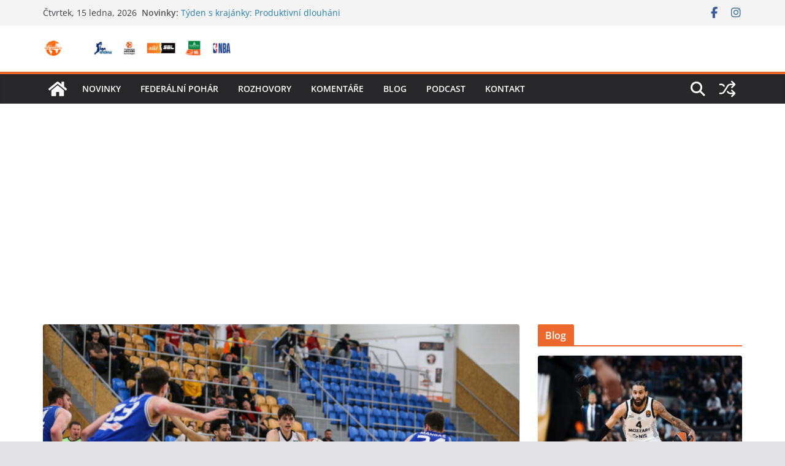

--- FILE ---
content_type: text/html; charset=UTF-8
request_url: http://svetbasketu.cz/komentare/v-predkole-repriza-a-lions-vyhlizi-souteze-pro-baraz/
body_size: 21553
content:
		<!doctype html>
		<html lang="cs">
		
<head>

			<meta charset="UTF-8"/>
		<meta name="viewport" content="width=device-width, initial-scale=1">
		<link rel="profile" href="http://gmpg.org/xfn/11"/>
		
	<meta name='robots' content='index, follow, max-image-preview:large, max-snippet:-1, max-video-preview:-1' />
	<style>img:is([sizes="auto" i], [sizes^="auto," i]) { contain-intrinsic-size: 3000px 1500px }</style>
	
	<!-- This site is optimized with the Yoast SEO plugin v25.4 - https://yoast.com/wordpress/plugins/seo/ -->
	<title>V předkole repríza a Lions vyhlíží soutěže pro baráž - Svět Basketu</title>
	<meta name="description" content="V předkole repríza a Lions vyhlíží soutěže pro baráž - Nadstavba NBL skončila. Účastníky předkola známe, s kým se utkají Lions v baráži?" />
	<link rel="canonical" href="https://svetbasketu.cz/komentare/v-predkole-repriza-a-lions-vyhlizi-souteze-pro-baraz/" />
	<meta property="og:locale" content="cs_CZ" />
	<meta property="og:type" content="article" />
	<meta property="og:title" content="V předkole repríza a Lions vyhlíží soutěže pro baráž - Svět Basketu" />
	<meta property="og:description" content="V předkole repríza a Lions vyhlíží soutěže pro baráž - Nadstavba NBL skončila. Účastníky předkola známe, s kým se utkají Lions v baráži?" />
	<meta property="og:url" content="https://svetbasketu.cz/komentare/v-predkole-repriza-a-lions-vyhlizi-souteze-pro-baraz/" />
	<meta property="og:site_name" content="Svět Basketu" />
	<meta property="article:published_time" content="2022-04-06T08:42:41+00:00" />
	<meta property="article:modified_time" content="2022-05-04T08:16:47+00:00" />
	<meta property="og:image" content="https://svetbasketu.cz/wp-content/uploads/2022/04/24246A1B-87ED-4E0D-982D-74925F5A3885.jpeg" />
	<meta property="og:image:width" content="2048" />
	<meta property="og:image:height" content="1365" />
	<meta property="og:image:type" content="image/jpeg" />
	<meta name="author" content="Martin Černý" />
	<meta name="twitter:card" content="summary_large_image" />
	<meta name="twitter:label1" content="Napsal(a)" />
	<meta name="twitter:data1" content="Martin Černý" />
	<meta name="twitter:label2" content="Odhadovaná doba čtení" />
	<meta name="twitter:data2" content="6 minut" />
	<script type="application/ld+json" class="yoast-schema-graph">{"@context":"https://schema.org","@graph":[{"@type":"Article","@id":"https://svetbasketu.cz/komentare/v-predkole-repriza-a-lions-vyhlizi-souteze-pro-baraz/#article","isPartOf":{"@id":"https://svetbasketu.cz/komentare/v-predkole-repriza-a-lions-vyhlizi-souteze-pro-baraz/"},"author":{"name":"Martin Černý","@id":"https://svetbasketu.cz/#/schema/person/6d353c1e49be1fa364faa451d937f2a8"},"headline":"V předkole repríza a Lions vyhlíží soutěže pro baráž","datePublished":"2022-04-06T08:42:41+00:00","dateModified":"2022-05-04T08:16:47+00:00","mainEntityOfPage":{"@id":"https://svetbasketu.cz/komentare/v-predkole-repriza-a-lions-vyhlizi-souteze-pro-baraz/"},"wordCount":1239,"publisher":{"@id":"https://svetbasketu.cz/#organization"},"image":{"@id":"https://svetbasketu.cz/komentare/v-predkole-repriza-a-lions-vyhlizi-souteze-pro-baraz/#primaryimage"},"thumbnailUrl":"https://svetbasketu.cz/wp-content/uploads/2022/04/24246A1B-87ED-4E0D-982D-74925F5A3885.jpeg","articleSection":["Komentáře"],"inLanguage":"cs"},{"@type":"WebPage","@id":"https://svetbasketu.cz/komentare/v-predkole-repriza-a-lions-vyhlizi-souteze-pro-baraz/","url":"https://svetbasketu.cz/komentare/v-predkole-repriza-a-lions-vyhlizi-souteze-pro-baraz/","name":"V předkole repríza a Lions vyhlíží soutěže pro baráž - Svět Basketu","isPartOf":{"@id":"https://svetbasketu.cz/#website"},"primaryImageOfPage":{"@id":"https://svetbasketu.cz/komentare/v-predkole-repriza-a-lions-vyhlizi-souteze-pro-baraz/#primaryimage"},"image":{"@id":"https://svetbasketu.cz/komentare/v-predkole-repriza-a-lions-vyhlizi-souteze-pro-baraz/#primaryimage"},"thumbnailUrl":"https://svetbasketu.cz/wp-content/uploads/2022/04/24246A1B-87ED-4E0D-982D-74925F5A3885.jpeg","datePublished":"2022-04-06T08:42:41+00:00","dateModified":"2022-05-04T08:16:47+00:00","description":"V předkole repríza a Lions vyhlíží soutěže pro baráž - Nadstavba NBL skončila. Účastníky předkola známe, s kým se utkají Lions v baráži?","breadcrumb":{"@id":"https://svetbasketu.cz/komentare/v-predkole-repriza-a-lions-vyhlizi-souteze-pro-baraz/#breadcrumb"},"inLanguage":"cs","potentialAction":[{"@type":"ReadAction","target":["https://svetbasketu.cz/komentare/v-predkole-repriza-a-lions-vyhlizi-souteze-pro-baraz/"]}]},{"@type":"ImageObject","inLanguage":"cs","@id":"https://svetbasketu.cz/komentare/v-predkole-repriza-a-lions-vyhlizi-souteze-pro-baraz/#primaryimage","url":"https://svetbasketu.cz/wp-content/uploads/2022/04/24246A1B-87ED-4E0D-982D-74925F5A3885.jpeg","contentUrl":"https://svetbasketu.cz/wp-content/uploads/2022/04/24246A1B-87ED-4E0D-982D-74925F5A3885.jpeg","width":2048,"height":1365,"caption":"Sokol Peda Stamenkovič proniká obranou USK Praha"},{"@type":"BreadcrumbList","@id":"https://svetbasketu.cz/komentare/v-predkole-repriza-a-lions-vyhlizi-souteze-pro-baraz/#breadcrumb","itemListElement":[{"@type":"ListItem","position":1,"name":"Domů","item":"https://svetbasketu.cz/"},{"@type":"ListItem","position":2,"name":"V předkole repríza a Lions vyhlíží soutěže pro baráž"}]},{"@type":"WebSite","@id":"https://svetbasketu.cz/#website","url":"https://svetbasketu.cz/","name":"Svět Basketu","description":"Svět Basketu","publisher":{"@id":"https://svetbasketu.cz/#organization"},"potentialAction":[{"@type":"SearchAction","target":{"@type":"EntryPoint","urlTemplate":"https://svetbasketu.cz/?s={search_term_string}"},"query-input":{"@type":"PropertyValueSpecification","valueRequired":true,"valueName":"search_term_string"}}],"inLanguage":"cs"},{"@type":"Organization","@id":"https://svetbasketu.cz/#organization","name":"Svět Basketu","url":"https://svetbasketu.cz/","logo":{"@type":"ImageObject","inLanguage":"cs","@id":"https://svetbasketu.cz/#/schema/logo/image/","url":"http://svetbasketu.cz/wp-content/uploads/2019/10/cropped-svetbasketu_ico.png","contentUrl":"http://svetbasketu.cz/wp-content/uploads/2019/10/cropped-svetbasketu_ico.png","width":512,"height":512,"caption":"Svět Basketu"},"image":{"@id":"https://svetbasketu.cz/#/schema/logo/image/"},"sameAs":["https://www.instagram.com/svet.basketu/"]},{"@type":"Person","@id":"https://svetbasketu.cz/#/schema/person/6d353c1e49be1fa364faa451d937f2a8","name":"Martin Černý","image":{"@type":"ImageObject","inLanguage":"cs","@id":"https://svetbasketu.cz/#/schema/person/image/","url":"https://secure.gravatar.com/avatar/2941a63c3c65d53087ed3f7ad6126e56?s=96&d=mm&r=g","contentUrl":"https://secure.gravatar.com/avatar/2941a63c3c65d53087ed3f7ad6126e56?s=96&d=mm&r=g","caption":"Martin Černý"},"sameAs":["http://www.svetbasketu.cz"],"url":"https://svetbasketu.cz/author/martincerny/"}]}</script>
	<!-- / Yoast SEO plugin. -->


<link rel='dns-prefetch' href='//www.googletagmanager.com' />
<link rel='dns-prefetch' href='//pagead2.googlesyndication.com' />
<link rel="alternate" type="application/rss+xml" title="Svět Basketu &raquo; RSS zdroj" href="https://svetbasketu.cz/feed/" />
<link rel="alternate" type="application/rss+xml" title="Svět Basketu &raquo; RSS komentářů" href="https://svetbasketu.cz/comments/feed/" />
<script type="text/javascript">
/* <![CDATA[ */
window._wpemojiSettings = {"baseUrl":"https:\/\/s.w.org\/images\/core\/emoji\/15.0.3\/72x72\/","ext":".png","svgUrl":"https:\/\/s.w.org\/images\/core\/emoji\/15.0.3\/svg\/","svgExt":".svg","source":{"concatemoji":"http:\/\/svetbasketu.cz\/wp-includes\/js\/wp-emoji-release.min.js?ver=6.7.2"}};
/*! This file is auto-generated */
!function(i,n){var o,s,e;function c(e){try{var t={supportTests:e,timestamp:(new Date).valueOf()};sessionStorage.setItem(o,JSON.stringify(t))}catch(e){}}function p(e,t,n){e.clearRect(0,0,e.canvas.width,e.canvas.height),e.fillText(t,0,0);var t=new Uint32Array(e.getImageData(0,0,e.canvas.width,e.canvas.height).data),r=(e.clearRect(0,0,e.canvas.width,e.canvas.height),e.fillText(n,0,0),new Uint32Array(e.getImageData(0,0,e.canvas.width,e.canvas.height).data));return t.every(function(e,t){return e===r[t]})}function u(e,t,n){switch(t){case"flag":return n(e,"\ud83c\udff3\ufe0f\u200d\u26a7\ufe0f","\ud83c\udff3\ufe0f\u200b\u26a7\ufe0f")?!1:!n(e,"\ud83c\uddfa\ud83c\uddf3","\ud83c\uddfa\u200b\ud83c\uddf3")&&!n(e,"\ud83c\udff4\udb40\udc67\udb40\udc62\udb40\udc65\udb40\udc6e\udb40\udc67\udb40\udc7f","\ud83c\udff4\u200b\udb40\udc67\u200b\udb40\udc62\u200b\udb40\udc65\u200b\udb40\udc6e\u200b\udb40\udc67\u200b\udb40\udc7f");case"emoji":return!n(e,"\ud83d\udc26\u200d\u2b1b","\ud83d\udc26\u200b\u2b1b")}return!1}function f(e,t,n){var r="undefined"!=typeof WorkerGlobalScope&&self instanceof WorkerGlobalScope?new OffscreenCanvas(300,150):i.createElement("canvas"),a=r.getContext("2d",{willReadFrequently:!0}),o=(a.textBaseline="top",a.font="600 32px Arial",{});return e.forEach(function(e){o[e]=t(a,e,n)}),o}function t(e){var t=i.createElement("script");t.src=e,t.defer=!0,i.head.appendChild(t)}"undefined"!=typeof Promise&&(o="wpEmojiSettingsSupports",s=["flag","emoji"],n.supports={everything:!0,everythingExceptFlag:!0},e=new Promise(function(e){i.addEventListener("DOMContentLoaded",e,{once:!0})}),new Promise(function(t){var n=function(){try{var e=JSON.parse(sessionStorage.getItem(o));if("object"==typeof e&&"number"==typeof e.timestamp&&(new Date).valueOf()<e.timestamp+604800&&"object"==typeof e.supportTests)return e.supportTests}catch(e){}return null}();if(!n){if("undefined"!=typeof Worker&&"undefined"!=typeof OffscreenCanvas&&"undefined"!=typeof URL&&URL.createObjectURL&&"undefined"!=typeof Blob)try{var e="postMessage("+f.toString()+"("+[JSON.stringify(s),u.toString(),p.toString()].join(",")+"));",r=new Blob([e],{type:"text/javascript"}),a=new Worker(URL.createObjectURL(r),{name:"wpTestEmojiSupports"});return void(a.onmessage=function(e){c(n=e.data),a.terminate(),t(n)})}catch(e){}c(n=f(s,u,p))}t(n)}).then(function(e){for(var t in e)n.supports[t]=e[t],n.supports.everything=n.supports.everything&&n.supports[t],"flag"!==t&&(n.supports.everythingExceptFlag=n.supports.everythingExceptFlag&&n.supports[t]);n.supports.everythingExceptFlag=n.supports.everythingExceptFlag&&!n.supports.flag,n.DOMReady=!1,n.readyCallback=function(){n.DOMReady=!0}}).then(function(){return e}).then(function(){var e;n.supports.everything||(n.readyCallback(),(e=n.source||{}).concatemoji?t(e.concatemoji):e.wpemoji&&e.twemoji&&(t(e.twemoji),t(e.wpemoji)))}))}((window,document),window._wpemojiSettings);
/* ]]> */
</script>
<link rel='stylesheet' id='dashicons-css' href='http://svetbasketu.cz/wp-includes/css/dashicons.min.css?ver=6.7.2' type='text/css' media='all' />
<link rel='stylesheet' id='post-views-counter-frontend-css' href='http://svetbasketu.cz/wp-content/plugins/post-views-counter/css/frontend.min.css?ver=1.5.5' type='text/css' media='all' />
<style id='wp-emoji-styles-inline-css' type='text/css'>

	img.wp-smiley, img.emoji {
		display: inline !important;
		border: none !important;
		box-shadow: none !important;
		height: 1em !important;
		width: 1em !important;
		margin: 0 0.07em !important;
		vertical-align: -0.1em !important;
		background: none !important;
		padding: 0 !important;
	}
</style>
<link rel='stylesheet' id='wp-block-library-css' href='http://svetbasketu.cz/wp-includes/css/dist/block-library/style.min.css?ver=6.7.2' type='text/css' media='all' />
<style id='wp-block-library-theme-inline-css' type='text/css'>
.wp-block-audio :where(figcaption){color:#555;font-size:13px;text-align:center}.is-dark-theme .wp-block-audio :where(figcaption){color:#ffffffa6}.wp-block-audio{margin:0 0 1em}.wp-block-code{border:1px solid #ccc;border-radius:4px;font-family:Menlo,Consolas,monaco,monospace;padding:.8em 1em}.wp-block-embed :where(figcaption){color:#555;font-size:13px;text-align:center}.is-dark-theme .wp-block-embed :where(figcaption){color:#ffffffa6}.wp-block-embed{margin:0 0 1em}.blocks-gallery-caption{color:#555;font-size:13px;text-align:center}.is-dark-theme .blocks-gallery-caption{color:#ffffffa6}:root :where(.wp-block-image figcaption){color:#555;font-size:13px;text-align:center}.is-dark-theme :root :where(.wp-block-image figcaption){color:#ffffffa6}.wp-block-image{margin:0 0 1em}.wp-block-pullquote{border-bottom:4px solid;border-top:4px solid;color:currentColor;margin-bottom:1.75em}.wp-block-pullquote cite,.wp-block-pullquote footer,.wp-block-pullquote__citation{color:currentColor;font-size:.8125em;font-style:normal;text-transform:uppercase}.wp-block-quote{border-left:.25em solid;margin:0 0 1.75em;padding-left:1em}.wp-block-quote cite,.wp-block-quote footer{color:currentColor;font-size:.8125em;font-style:normal;position:relative}.wp-block-quote:where(.has-text-align-right){border-left:none;border-right:.25em solid;padding-left:0;padding-right:1em}.wp-block-quote:where(.has-text-align-center){border:none;padding-left:0}.wp-block-quote.is-large,.wp-block-quote.is-style-large,.wp-block-quote:where(.is-style-plain){border:none}.wp-block-search .wp-block-search__label{font-weight:700}.wp-block-search__button{border:1px solid #ccc;padding:.375em .625em}:where(.wp-block-group.has-background){padding:1.25em 2.375em}.wp-block-separator.has-css-opacity{opacity:.4}.wp-block-separator{border:none;border-bottom:2px solid;margin-left:auto;margin-right:auto}.wp-block-separator.has-alpha-channel-opacity{opacity:1}.wp-block-separator:not(.is-style-wide):not(.is-style-dots){width:100px}.wp-block-separator.has-background:not(.is-style-dots){border-bottom:none;height:1px}.wp-block-separator.has-background:not(.is-style-wide):not(.is-style-dots){height:2px}.wp-block-table{margin:0 0 1em}.wp-block-table td,.wp-block-table th{word-break:normal}.wp-block-table :where(figcaption){color:#555;font-size:13px;text-align:center}.is-dark-theme .wp-block-table :where(figcaption){color:#ffffffa6}.wp-block-video :where(figcaption){color:#555;font-size:13px;text-align:center}.is-dark-theme .wp-block-video :where(figcaption){color:#ffffffa6}.wp-block-video{margin:0 0 1em}:root :where(.wp-block-template-part.has-background){margin-bottom:0;margin-top:0;padding:1.25em 2.375em}
</style>
<style id='global-styles-inline-css' type='text/css'>
:root{--wp--preset--aspect-ratio--square: 1;--wp--preset--aspect-ratio--4-3: 4/3;--wp--preset--aspect-ratio--3-4: 3/4;--wp--preset--aspect-ratio--3-2: 3/2;--wp--preset--aspect-ratio--2-3: 2/3;--wp--preset--aspect-ratio--16-9: 16/9;--wp--preset--aspect-ratio--9-16: 9/16;--wp--preset--color--black: #000000;--wp--preset--color--cyan-bluish-gray: #abb8c3;--wp--preset--color--white: #ffffff;--wp--preset--color--pale-pink: #f78da7;--wp--preset--color--vivid-red: #cf2e2e;--wp--preset--color--luminous-vivid-orange: #ff6900;--wp--preset--color--luminous-vivid-amber: #fcb900;--wp--preset--color--light-green-cyan: #7bdcb5;--wp--preset--color--vivid-green-cyan: #00d084;--wp--preset--color--pale-cyan-blue: #8ed1fc;--wp--preset--color--vivid-cyan-blue: #0693e3;--wp--preset--color--vivid-purple: #9b51e0;--wp--preset--gradient--vivid-cyan-blue-to-vivid-purple: linear-gradient(135deg,rgba(6,147,227,1) 0%,rgb(155,81,224) 100%);--wp--preset--gradient--light-green-cyan-to-vivid-green-cyan: linear-gradient(135deg,rgb(122,220,180) 0%,rgb(0,208,130) 100%);--wp--preset--gradient--luminous-vivid-amber-to-luminous-vivid-orange: linear-gradient(135deg,rgba(252,185,0,1) 0%,rgba(255,105,0,1) 100%);--wp--preset--gradient--luminous-vivid-orange-to-vivid-red: linear-gradient(135deg,rgba(255,105,0,1) 0%,rgb(207,46,46) 100%);--wp--preset--gradient--very-light-gray-to-cyan-bluish-gray: linear-gradient(135deg,rgb(238,238,238) 0%,rgb(169,184,195) 100%);--wp--preset--gradient--cool-to-warm-spectrum: linear-gradient(135deg,rgb(74,234,220) 0%,rgb(151,120,209) 20%,rgb(207,42,186) 40%,rgb(238,44,130) 60%,rgb(251,105,98) 80%,rgb(254,248,76) 100%);--wp--preset--gradient--blush-light-purple: linear-gradient(135deg,rgb(255,206,236) 0%,rgb(152,150,240) 100%);--wp--preset--gradient--blush-bordeaux: linear-gradient(135deg,rgb(254,205,165) 0%,rgb(254,45,45) 50%,rgb(107,0,62) 100%);--wp--preset--gradient--luminous-dusk: linear-gradient(135deg,rgb(255,203,112) 0%,rgb(199,81,192) 50%,rgb(65,88,208) 100%);--wp--preset--gradient--pale-ocean: linear-gradient(135deg,rgb(255,245,203) 0%,rgb(182,227,212) 50%,rgb(51,167,181) 100%);--wp--preset--gradient--electric-grass: linear-gradient(135deg,rgb(202,248,128) 0%,rgb(113,206,126) 100%);--wp--preset--gradient--midnight: linear-gradient(135deg,rgb(2,3,129) 0%,rgb(40,116,252) 100%);--wp--preset--font-size--small: 13px;--wp--preset--font-size--medium: 16px;--wp--preset--font-size--large: 20px;--wp--preset--font-size--x-large: 24px;--wp--preset--font-size--xx-large: 30px;--wp--preset--font-size--huge: 36px;--wp--preset--font-family--ibm-plex-serif: IBM Plex Serif, sans-serif;--wp--preset--font-family--inter: Inter, sans-serif;--wp--preset--spacing--20: 0.44rem;--wp--preset--spacing--30: 0.67rem;--wp--preset--spacing--40: 1rem;--wp--preset--spacing--50: 1.5rem;--wp--preset--spacing--60: 2.25rem;--wp--preset--spacing--70: 3.38rem;--wp--preset--spacing--80: 5.06rem;--wp--preset--shadow--natural: 6px 6px 9px rgba(0, 0, 0, 0.2);--wp--preset--shadow--deep: 12px 12px 50px rgba(0, 0, 0, 0.4);--wp--preset--shadow--sharp: 6px 6px 0px rgba(0, 0, 0, 0.2);--wp--preset--shadow--outlined: 6px 6px 0px -3px rgba(255, 255, 255, 1), 6px 6px rgba(0, 0, 0, 1);--wp--preset--shadow--crisp: 6px 6px 0px rgba(0, 0, 0, 1);}:root { --wp--style--global--content-size: 760px;--wp--style--global--wide-size: 1160px; }:where(body) { margin: 0; }.wp-site-blocks > .alignleft { float: left; margin-right: 2em; }.wp-site-blocks > .alignright { float: right; margin-left: 2em; }.wp-site-blocks > .aligncenter { justify-content: center; margin-left: auto; margin-right: auto; }:where(.wp-site-blocks) > * { margin-block-start: 24px; margin-block-end: 0; }:where(.wp-site-blocks) > :first-child { margin-block-start: 0; }:where(.wp-site-blocks) > :last-child { margin-block-end: 0; }:root { --wp--style--block-gap: 24px; }:root :where(.is-layout-flow) > :first-child{margin-block-start: 0;}:root :where(.is-layout-flow) > :last-child{margin-block-end: 0;}:root :where(.is-layout-flow) > *{margin-block-start: 24px;margin-block-end: 0;}:root :where(.is-layout-constrained) > :first-child{margin-block-start: 0;}:root :where(.is-layout-constrained) > :last-child{margin-block-end: 0;}:root :where(.is-layout-constrained) > *{margin-block-start: 24px;margin-block-end: 0;}:root :where(.is-layout-flex){gap: 24px;}:root :where(.is-layout-grid){gap: 24px;}.is-layout-flow > .alignleft{float: left;margin-inline-start: 0;margin-inline-end: 2em;}.is-layout-flow > .alignright{float: right;margin-inline-start: 2em;margin-inline-end: 0;}.is-layout-flow > .aligncenter{margin-left: auto !important;margin-right: auto !important;}.is-layout-constrained > .alignleft{float: left;margin-inline-start: 0;margin-inline-end: 2em;}.is-layout-constrained > .alignright{float: right;margin-inline-start: 2em;margin-inline-end: 0;}.is-layout-constrained > .aligncenter{margin-left: auto !important;margin-right: auto !important;}.is-layout-constrained > :where(:not(.alignleft):not(.alignright):not(.alignfull)){max-width: var(--wp--style--global--content-size);margin-left: auto !important;margin-right: auto !important;}.is-layout-constrained > .alignwide{max-width: var(--wp--style--global--wide-size);}body .is-layout-flex{display: flex;}.is-layout-flex{flex-wrap: wrap;align-items: center;}.is-layout-flex > :is(*, div){margin: 0;}body .is-layout-grid{display: grid;}.is-layout-grid > :is(*, div){margin: 0;}body{padding-top: 0px;padding-right: 0px;padding-bottom: 0px;padding-left: 0px;}a:where(:not(.wp-element-button)){text-decoration: underline;}:root :where(.wp-element-button, .wp-block-button__link){background-color: #32373c;border-width: 0;color: #fff;font-family: inherit;font-size: inherit;line-height: inherit;padding: calc(0.667em + 2px) calc(1.333em + 2px);text-decoration: none;}.has-black-color{color: var(--wp--preset--color--black) !important;}.has-cyan-bluish-gray-color{color: var(--wp--preset--color--cyan-bluish-gray) !important;}.has-white-color{color: var(--wp--preset--color--white) !important;}.has-pale-pink-color{color: var(--wp--preset--color--pale-pink) !important;}.has-vivid-red-color{color: var(--wp--preset--color--vivid-red) !important;}.has-luminous-vivid-orange-color{color: var(--wp--preset--color--luminous-vivid-orange) !important;}.has-luminous-vivid-amber-color{color: var(--wp--preset--color--luminous-vivid-amber) !important;}.has-light-green-cyan-color{color: var(--wp--preset--color--light-green-cyan) !important;}.has-vivid-green-cyan-color{color: var(--wp--preset--color--vivid-green-cyan) !important;}.has-pale-cyan-blue-color{color: var(--wp--preset--color--pale-cyan-blue) !important;}.has-vivid-cyan-blue-color{color: var(--wp--preset--color--vivid-cyan-blue) !important;}.has-vivid-purple-color{color: var(--wp--preset--color--vivid-purple) !important;}.has-black-background-color{background-color: var(--wp--preset--color--black) !important;}.has-cyan-bluish-gray-background-color{background-color: var(--wp--preset--color--cyan-bluish-gray) !important;}.has-white-background-color{background-color: var(--wp--preset--color--white) !important;}.has-pale-pink-background-color{background-color: var(--wp--preset--color--pale-pink) !important;}.has-vivid-red-background-color{background-color: var(--wp--preset--color--vivid-red) !important;}.has-luminous-vivid-orange-background-color{background-color: var(--wp--preset--color--luminous-vivid-orange) !important;}.has-luminous-vivid-amber-background-color{background-color: var(--wp--preset--color--luminous-vivid-amber) !important;}.has-light-green-cyan-background-color{background-color: var(--wp--preset--color--light-green-cyan) !important;}.has-vivid-green-cyan-background-color{background-color: var(--wp--preset--color--vivid-green-cyan) !important;}.has-pale-cyan-blue-background-color{background-color: var(--wp--preset--color--pale-cyan-blue) !important;}.has-vivid-cyan-blue-background-color{background-color: var(--wp--preset--color--vivid-cyan-blue) !important;}.has-vivid-purple-background-color{background-color: var(--wp--preset--color--vivid-purple) !important;}.has-black-border-color{border-color: var(--wp--preset--color--black) !important;}.has-cyan-bluish-gray-border-color{border-color: var(--wp--preset--color--cyan-bluish-gray) !important;}.has-white-border-color{border-color: var(--wp--preset--color--white) !important;}.has-pale-pink-border-color{border-color: var(--wp--preset--color--pale-pink) !important;}.has-vivid-red-border-color{border-color: var(--wp--preset--color--vivid-red) !important;}.has-luminous-vivid-orange-border-color{border-color: var(--wp--preset--color--luminous-vivid-orange) !important;}.has-luminous-vivid-amber-border-color{border-color: var(--wp--preset--color--luminous-vivid-amber) !important;}.has-light-green-cyan-border-color{border-color: var(--wp--preset--color--light-green-cyan) !important;}.has-vivid-green-cyan-border-color{border-color: var(--wp--preset--color--vivid-green-cyan) !important;}.has-pale-cyan-blue-border-color{border-color: var(--wp--preset--color--pale-cyan-blue) !important;}.has-vivid-cyan-blue-border-color{border-color: var(--wp--preset--color--vivid-cyan-blue) !important;}.has-vivid-purple-border-color{border-color: var(--wp--preset--color--vivid-purple) !important;}.has-vivid-cyan-blue-to-vivid-purple-gradient-background{background: var(--wp--preset--gradient--vivid-cyan-blue-to-vivid-purple) !important;}.has-light-green-cyan-to-vivid-green-cyan-gradient-background{background: var(--wp--preset--gradient--light-green-cyan-to-vivid-green-cyan) !important;}.has-luminous-vivid-amber-to-luminous-vivid-orange-gradient-background{background: var(--wp--preset--gradient--luminous-vivid-amber-to-luminous-vivid-orange) !important;}.has-luminous-vivid-orange-to-vivid-red-gradient-background{background: var(--wp--preset--gradient--luminous-vivid-orange-to-vivid-red) !important;}.has-very-light-gray-to-cyan-bluish-gray-gradient-background{background: var(--wp--preset--gradient--very-light-gray-to-cyan-bluish-gray) !important;}.has-cool-to-warm-spectrum-gradient-background{background: var(--wp--preset--gradient--cool-to-warm-spectrum) !important;}.has-blush-light-purple-gradient-background{background: var(--wp--preset--gradient--blush-light-purple) !important;}.has-blush-bordeaux-gradient-background{background: var(--wp--preset--gradient--blush-bordeaux) !important;}.has-luminous-dusk-gradient-background{background: var(--wp--preset--gradient--luminous-dusk) !important;}.has-pale-ocean-gradient-background{background: var(--wp--preset--gradient--pale-ocean) !important;}.has-electric-grass-gradient-background{background: var(--wp--preset--gradient--electric-grass) !important;}.has-midnight-gradient-background{background: var(--wp--preset--gradient--midnight) !important;}.has-small-font-size{font-size: var(--wp--preset--font-size--small) !important;}.has-medium-font-size{font-size: var(--wp--preset--font-size--medium) !important;}.has-large-font-size{font-size: var(--wp--preset--font-size--large) !important;}.has-x-large-font-size{font-size: var(--wp--preset--font-size--x-large) !important;}.has-xx-large-font-size{font-size: var(--wp--preset--font-size--xx-large) !important;}.has-huge-font-size{font-size: var(--wp--preset--font-size--huge) !important;}.has-ibm-plex-serif-font-family{font-family: var(--wp--preset--font-family--ibm-plex-serif) !important;}.has-inter-font-family{font-family: var(--wp--preset--font-family--inter) !important;}
:root :where(.wp-block-pullquote){font-size: 1.5em;line-height: 1.6;}
</style>
<link rel='stylesheet' id='colormag_style-css' href='http://svetbasketu.cz/wp-content/themes/colormag/style.css?ver=1752427907' type='text/css' media='all' />
<style id='colormag_style-inline-css' type='text/css'>
.colormag-button,
			blockquote, button,
			input[type=reset],
			input[type=button],
			input[type=submit],
			.cm-home-icon.front_page_on,
			.cm-post-categories a,
			.cm-primary-nav ul li ul li:hover,
			.cm-primary-nav ul li.current-menu-item,
			.cm-primary-nav ul li.current_page_ancestor,
			.cm-primary-nav ul li.current-menu-ancestor,
			.cm-primary-nav ul li.current_page_item,
			.cm-primary-nav ul li:hover,
			.cm-primary-nav ul li.focus,
			.cm-mobile-nav li a:hover,
			.colormag-header-clean #cm-primary-nav .cm-menu-toggle:hover,
			.cm-header .cm-mobile-nav li:hover,
			.cm-header .cm-mobile-nav li.current-page-ancestor,
			.cm-header .cm-mobile-nav li.current-menu-ancestor,
			.cm-header .cm-mobile-nav li.current-page-item,
			.cm-header .cm-mobile-nav li.current-menu-item,
			.cm-primary-nav ul li.focus > a,
			.cm-layout-2 .cm-primary-nav ul ul.sub-menu li.focus > a,
			.cm-mobile-nav .current-menu-item>a, .cm-mobile-nav .current_page_item>a,
			.colormag-header-clean .cm-mobile-nav li:hover > a,
			.colormag-header-clean .cm-mobile-nav li.current-page-ancestor > a,
			.colormag-header-clean .cm-mobile-nav li.current-menu-ancestor > a,
			.colormag-header-clean .cm-mobile-nav li.current-page-item > a,
			.colormag-header-clean .cm-mobile-nav li.current-menu-item > a,
			.fa.search-top:hover,
			.widget_call_to_action .btn--primary,
			.colormag-footer--classic .cm-footer-cols .cm-row .cm-widget-title span::before,
			.colormag-footer--classic-bordered .cm-footer-cols .cm-row .cm-widget-title span::before,
			.cm-featured-posts .cm-widget-title span,
			.cm-featured-category-slider-widget .cm-slide-content .cm-entry-header-meta .cm-post-categories a,
			.cm-highlighted-posts .cm-post-content .cm-entry-header-meta .cm-post-categories a,
			.cm-category-slide-next, .cm-category-slide-prev, .slide-next,
			.slide-prev, .cm-tabbed-widget ul li, .cm-posts .wp-pagenavi .current,
			.cm-posts .wp-pagenavi a:hover, .cm-secondary .cm-widget-title span,
			.cm-posts .post .cm-post-content .cm-entry-header-meta .cm-post-categories a,
			.cm-page-header .cm-page-title span, .entry-meta .post-format i,
			.format-link .cm-entry-summary a, .cm-entry-button, .infinite-scroll .tg-infinite-scroll,
			.no-more-post-text, .pagination span,
			.comments-area .comment-author-link span,
			.cm-footer-cols .cm-row .cm-widget-title span,
			.advertisement_above_footer .cm-widget-title span,
			.error, .cm-primary .cm-widget-title span,
			.related-posts-wrapper.style-three .cm-post-content .cm-entry-title a:hover:before,
			.cm-slider-area .cm-widget-title span,
			.cm-beside-slider-widget .cm-widget-title span,
			.top-full-width-sidebar .cm-widget-title span,
			.wp-block-quote, .wp-block-quote.is-style-large,
			.wp-block-quote.has-text-align-right,
			.cm-error-404 .cm-btn, .widget .wp-block-heading, .wp-block-search button,
			.widget a::before, .cm-post-date a::before,
			.byline a::before,
			.colormag-footer--classic-bordered .cm-widget-title::before,
			.wp-block-button__link,
			#cm-tertiary .cm-widget-title span,
			.link-pagination .post-page-numbers.current,
			.wp-block-query-pagination-numbers .page-numbers.current,
			.wp-element-button,
			.wp-block-button .wp-block-button__link,
			.wp-element-button,
			.cm-layout-2 .cm-primary-nav ul ul.sub-menu li:hover,
			.cm-layout-2 .cm-primary-nav ul ul.sub-menu li.current-menu-ancestor,
			.cm-layout-2 .cm-primary-nav ul ul.sub-menu li.current-menu-item,
			.cm-layout-2 .cm-primary-nav ul ul.sub-menu li.focus,
			.search-wrap button,
			.page-numbers .current,
			.cm-footer-builder .cm-widget-title span,
			.wp-block-search .wp-element-button:hover{background-color:#ed682c;}a,
			.cm-layout-2 #cm-primary-nav .fa.search-top:hover,
			.cm-layout-2 #cm-primary-nav.cm-mobile-nav .cm-random-post a:hover .fa-random,
			.cm-layout-2 #cm-primary-nav.cm-primary-nav .cm-random-post a:hover .fa-random,
			.cm-layout-2 .breaking-news .newsticker a:hover,
			.cm-layout-2 .cm-primary-nav ul li.current-menu-item > a,
			.cm-layout-2 .cm-primary-nav ul li.current_page_item > a,
			.cm-layout-2 .cm-primary-nav ul li:hover > a,
			.cm-layout-2 .cm-primary-nav ul li.focus > a
			.dark-skin .cm-layout-2-style-1 #cm-primary-nav.cm-primary-nav .cm-home-icon:hover .fa,
			.byline a:hover, .comments a:hover, .cm-edit-link a:hover, .cm-post-date a:hover,
			.social-links:not(.cm-header-actions .social-links) i.fa:hover, .cm-tag-links a:hover,
			.colormag-header-clean .social-links li:hover i.fa, .cm-layout-2-style-1 .social-links li:hover i.fa,
			.colormag-header-clean .breaking-news .newsticker a:hover, .widget_featured_posts .article-content .cm-entry-title a:hover,
			.widget_featured_slider .slide-content .cm-below-entry-meta .byline a:hover,
			.widget_featured_slider .slide-content .cm-below-entry-meta .comments a:hover,
			.widget_featured_slider .slide-content .cm-below-entry-meta .cm-post-date a:hover,
			.widget_featured_slider .slide-content .cm-entry-title a:hover,
			.widget_block_picture_news.widget_featured_posts .article-content .cm-entry-title a:hover,
			.widget_highlighted_posts .article-content .cm-below-entry-meta .byline a:hover,
			.widget_highlighted_posts .article-content .cm-below-entry-meta .comments a:hover,
			.widget_highlighted_posts .article-content .cm-below-entry-meta .cm-post-date a:hover,
			.widget_highlighted_posts .article-content .cm-entry-title a:hover, i.fa-arrow-up, i.fa-arrow-down,
			.cm-site-title a, #content .post .article-content .cm-entry-title a:hover, .entry-meta .byline i,
			.entry-meta .cat-links i, .entry-meta a, .post .cm-entry-title a:hover, .search .cm-entry-title a:hover,
			.entry-meta .comments-link a:hover, .entry-meta .cm-edit-link a:hover, .entry-meta .cm-post-date a:hover,
			.entry-meta .cm-tag-links a:hover, .single #content .tags a:hover, .count, .next a:hover, .previous a:hover,
			.related-posts-main-title .fa, .single-related-posts .article-content .cm-entry-title a:hover,
			.pagination a span:hover,
			#content .comments-area a.comment-cm-edit-link:hover, #content .comments-area a.comment-permalink:hover,
			#content .comments-area article header cite a:hover, .comments-area .comment-author-link a:hover,
			.comment .comment-reply-link:hover,
			.nav-next a, .nav-previous a,
			#cm-footer .cm-footer-menu ul li a:hover,
			.cm-footer-cols .cm-row a:hover, a#scroll-up i, .related-posts-wrapper-flyout .cm-entry-title a:hover,
			.human-diff-time .human-diff-time-display:hover,
			.cm-layout-2-style-1 #cm-primary-nav .fa:hover,
			.cm-footer-bar a,
			.cm-post-date a:hover,
			.cm-author a:hover,
			.cm-comments-link a:hover,
			.cm-tag-links a:hover,
			.cm-edit-link a:hover,
			.cm-footer-bar .copyright a,
			.cm-featured-posts .cm-entry-title a:hover,
			.cm-posts .post .cm-post-content .cm-entry-title a:hover,
			.cm-posts .post .single-title-above .cm-entry-title a:hover,
			.cm-layout-2 .cm-primary-nav ul li:hover > a,
			.cm-layout-2 #cm-primary-nav .fa:hover,
			.cm-entry-title a:hover,
			button:hover, input[type="button"]:hover,
			input[type="reset"]:hover,
			input[type="submit"]:hover,
			.wp-block-button .wp-block-button__link:hover,
			.cm-button:hover,
			.wp-element-button:hover,
			li.product .added_to_cart:hover,
			.comments-area .comment-permalink:hover,
			.cm-footer-bar-area .cm-footer-bar__2 a{color:#ed682c;}#cm-primary-nav,
			.cm-contained .cm-header-2 .cm-row, .cm-header-builder.cm-full-width .cm-main-header .cm-header-bottom-row{border-top-color:#ed682c;}.cm-layout-2 #cm-primary-nav,
			.cm-layout-2 .cm-primary-nav ul ul.sub-menu li:hover,
			.cm-layout-2 .cm-primary-nav ul > li:hover > a,
			.cm-layout-2 .cm-primary-nav ul > li.current-menu-item > a,
			.cm-layout-2 .cm-primary-nav ul > li.current-menu-ancestor > a,
			.cm-layout-2 .cm-primary-nav ul ul.sub-menu li.current-menu-ancestor,
			.cm-layout-2 .cm-primary-nav ul ul.sub-menu li.current-menu-item,
			.cm-layout-2 .cm-primary-nav ul ul.sub-menu li.focus,
			cm-layout-2 .cm-primary-nav ul ul.sub-menu li.current-menu-ancestor,
			cm-layout-2 .cm-primary-nav ul ul.sub-menu li.current-menu-item,
			cm-layout-2 #cm-primary-nav .cm-menu-toggle:hover,
			cm-layout-2 #cm-primary-nav.cm-mobile-nav .cm-menu-toggle,
			cm-layout-2 .cm-primary-nav ul > li:hover > a,
			cm-layout-2 .cm-primary-nav ul > li.current-menu-item > a,
			cm-layout-2 .cm-primary-nav ul > li.current-menu-ancestor > a,
			.cm-layout-2 .cm-primary-nav ul li.focus > a, .pagination a span:hover,
			.cm-error-404 .cm-btn,
			.single-post .cm-post-categories a::after,
			.widget .block-title,
			.cm-layout-2 .cm-primary-nav ul li.focus > a,
			button,
			input[type="button"],
			input[type="reset"],
			input[type="submit"],
			.wp-block-button .wp-block-button__link,
			.cm-button,
			.wp-element-button,
			li.product .added_to_cart{border-color:#ed682c;}.cm-secondary .cm-widget-title,
			#cm-tertiary .cm-widget-title,
			.widget_featured_posts .widget-title,
			#secondary .widget-title,
			#cm-tertiary .widget-title,
			.cm-page-header .cm-page-title,
			.cm-footer-cols .cm-row .widget-title,
			.advertisement_above_footer .widget-title,
			#primary .widget-title,
			.widget_slider_area .widget-title,
			.widget_beside_slider .widget-title,
			.top-full-width-sidebar .widget-title,
			.cm-footer-cols .cm-row .cm-widget-title,
			.cm-footer-bar .copyright a,
			.cm-layout-2.cm-layout-2-style-2 #cm-primary-nav,
			.cm-layout-2 .cm-primary-nav ul > li:hover > a,
			.cm-footer-builder .cm-widget-title,
			.cm-layout-2 .cm-primary-nav ul > li.current-menu-item > a{border-bottom-color:#ed682c;}@media screen and (min-width: 992px) {.cm-primary{width:70%;}}body{background-position:;background-size:;background-attachment:fixed;background-repeat:no-repeat;}.cm-header .cm-menu-toggle svg,
			.cm-header .cm-menu-toggle svg{fill:#fff;}.cm-footer-bar-area .cm-footer-bar__2 a{color:#207daf;}.colormag-button,
			blockquote, button,
			input[type=reset],
			input[type=button],
			input[type=submit],
			.cm-home-icon.front_page_on,
			.cm-post-categories a,
			.cm-primary-nav ul li ul li:hover,
			.cm-primary-nav ul li.current-menu-item,
			.cm-primary-nav ul li.current_page_ancestor,
			.cm-primary-nav ul li.current-menu-ancestor,
			.cm-primary-nav ul li.current_page_item,
			.cm-primary-nav ul li:hover,
			.cm-primary-nav ul li.focus,
			.cm-mobile-nav li a:hover,
			.colormag-header-clean #cm-primary-nav .cm-menu-toggle:hover,
			.cm-header .cm-mobile-nav li:hover,
			.cm-header .cm-mobile-nav li.current-page-ancestor,
			.cm-header .cm-mobile-nav li.current-menu-ancestor,
			.cm-header .cm-mobile-nav li.current-page-item,
			.cm-header .cm-mobile-nav li.current-menu-item,
			.cm-primary-nav ul li.focus > a,
			.cm-layout-2 .cm-primary-nav ul ul.sub-menu li.focus > a,
			.cm-mobile-nav .current-menu-item>a, .cm-mobile-nav .current_page_item>a,
			.colormag-header-clean .cm-mobile-nav li:hover > a,
			.colormag-header-clean .cm-mobile-nav li.current-page-ancestor > a,
			.colormag-header-clean .cm-mobile-nav li.current-menu-ancestor > a,
			.colormag-header-clean .cm-mobile-nav li.current-page-item > a,
			.colormag-header-clean .cm-mobile-nav li.current-menu-item > a,
			.fa.search-top:hover,
			.widget_call_to_action .btn--primary,
			.colormag-footer--classic .cm-footer-cols .cm-row .cm-widget-title span::before,
			.colormag-footer--classic-bordered .cm-footer-cols .cm-row .cm-widget-title span::before,
			.cm-featured-posts .cm-widget-title span,
			.cm-featured-category-slider-widget .cm-slide-content .cm-entry-header-meta .cm-post-categories a,
			.cm-highlighted-posts .cm-post-content .cm-entry-header-meta .cm-post-categories a,
			.cm-category-slide-next, .cm-category-slide-prev, .slide-next,
			.slide-prev, .cm-tabbed-widget ul li, .cm-posts .wp-pagenavi .current,
			.cm-posts .wp-pagenavi a:hover, .cm-secondary .cm-widget-title span,
			.cm-posts .post .cm-post-content .cm-entry-header-meta .cm-post-categories a,
			.cm-page-header .cm-page-title span, .entry-meta .post-format i,
			.format-link .cm-entry-summary a, .cm-entry-button, .infinite-scroll .tg-infinite-scroll,
			.no-more-post-text, .pagination span,
			.comments-area .comment-author-link span,
			.cm-footer-cols .cm-row .cm-widget-title span,
			.advertisement_above_footer .cm-widget-title span,
			.error, .cm-primary .cm-widget-title span,
			.related-posts-wrapper.style-three .cm-post-content .cm-entry-title a:hover:before,
			.cm-slider-area .cm-widget-title span,
			.cm-beside-slider-widget .cm-widget-title span,
			.top-full-width-sidebar .cm-widget-title span,
			.wp-block-quote, .wp-block-quote.is-style-large,
			.wp-block-quote.has-text-align-right,
			.cm-error-404 .cm-btn, .widget .wp-block-heading, .wp-block-search button,
			.widget a::before, .cm-post-date a::before,
			.byline a::before,
			.colormag-footer--classic-bordered .cm-widget-title::before,
			.wp-block-button__link,
			#cm-tertiary .cm-widget-title span,
			.link-pagination .post-page-numbers.current,
			.wp-block-query-pagination-numbers .page-numbers.current,
			.wp-element-button,
			.wp-block-button .wp-block-button__link,
			.wp-element-button,
			.cm-layout-2 .cm-primary-nav ul ul.sub-menu li:hover,
			.cm-layout-2 .cm-primary-nav ul ul.sub-menu li.current-menu-ancestor,
			.cm-layout-2 .cm-primary-nav ul ul.sub-menu li.current-menu-item,
			.cm-layout-2 .cm-primary-nav ul ul.sub-menu li.focus,
			.search-wrap button,
			.page-numbers .current,
			.cm-footer-builder .cm-widget-title span,
			.wp-block-search .wp-element-button:hover{background-color:#ed682c;}a,
			.cm-layout-2 #cm-primary-nav .fa.search-top:hover,
			.cm-layout-2 #cm-primary-nav.cm-mobile-nav .cm-random-post a:hover .fa-random,
			.cm-layout-2 #cm-primary-nav.cm-primary-nav .cm-random-post a:hover .fa-random,
			.cm-layout-2 .breaking-news .newsticker a:hover,
			.cm-layout-2 .cm-primary-nav ul li.current-menu-item > a,
			.cm-layout-2 .cm-primary-nav ul li.current_page_item > a,
			.cm-layout-2 .cm-primary-nav ul li:hover > a,
			.cm-layout-2 .cm-primary-nav ul li.focus > a
			.dark-skin .cm-layout-2-style-1 #cm-primary-nav.cm-primary-nav .cm-home-icon:hover .fa,
			.byline a:hover, .comments a:hover, .cm-edit-link a:hover, .cm-post-date a:hover,
			.social-links:not(.cm-header-actions .social-links) i.fa:hover, .cm-tag-links a:hover,
			.colormag-header-clean .social-links li:hover i.fa, .cm-layout-2-style-1 .social-links li:hover i.fa,
			.colormag-header-clean .breaking-news .newsticker a:hover, .widget_featured_posts .article-content .cm-entry-title a:hover,
			.widget_featured_slider .slide-content .cm-below-entry-meta .byline a:hover,
			.widget_featured_slider .slide-content .cm-below-entry-meta .comments a:hover,
			.widget_featured_slider .slide-content .cm-below-entry-meta .cm-post-date a:hover,
			.widget_featured_slider .slide-content .cm-entry-title a:hover,
			.widget_block_picture_news.widget_featured_posts .article-content .cm-entry-title a:hover,
			.widget_highlighted_posts .article-content .cm-below-entry-meta .byline a:hover,
			.widget_highlighted_posts .article-content .cm-below-entry-meta .comments a:hover,
			.widget_highlighted_posts .article-content .cm-below-entry-meta .cm-post-date a:hover,
			.widget_highlighted_posts .article-content .cm-entry-title a:hover, i.fa-arrow-up, i.fa-arrow-down,
			.cm-site-title a, #content .post .article-content .cm-entry-title a:hover, .entry-meta .byline i,
			.entry-meta .cat-links i, .entry-meta a, .post .cm-entry-title a:hover, .search .cm-entry-title a:hover,
			.entry-meta .comments-link a:hover, .entry-meta .cm-edit-link a:hover, .entry-meta .cm-post-date a:hover,
			.entry-meta .cm-tag-links a:hover, .single #content .tags a:hover, .count, .next a:hover, .previous a:hover,
			.related-posts-main-title .fa, .single-related-posts .article-content .cm-entry-title a:hover,
			.pagination a span:hover,
			#content .comments-area a.comment-cm-edit-link:hover, #content .comments-area a.comment-permalink:hover,
			#content .comments-area article header cite a:hover, .comments-area .comment-author-link a:hover,
			.comment .comment-reply-link:hover,
			.nav-next a, .nav-previous a,
			#cm-footer .cm-footer-menu ul li a:hover,
			.cm-footer-cols .cm-row a:hover, a#scroll-up i, .related-posts-wrapper-flyout .cm-entry-title a:hover,
			.human-diff-time .human-diff-time-display:hover,
			.cm-layout-2-style-1 #cm-primary-nav .fa:hover,
			.cm-footer-bar a,
			.cm-post-date a:hover,
			.cm-author a:hover,
			.cm-comments-link a:hover,
			.cm-tag-links a:hover,
			.cm-edit-link a:hover,
			.cm-footer-bar .copyright a,
			.cm-featured-posts .cm-entry-title a:hover,
			.cm-posts .post .cm-post-content .cm-entry-title a:hover,
			.cm-posts .post .single-title-above .cm-entry-title a:hover,
			.cm-layout-2 .cm-primary-nav ul li:hover > a,
			.cm-layout-2 #cm-primary-nav .fa:hover,
			.cm-entry-title a:hover,
			button:hover, input[type="button"]:hover,
			input[type="reset"]:hover,
			input[type="submit"]:hover,
			.wp-block-button .wp-block-button__link:hover,
			.cm-button:hover,
			.wp-element-button:hover,
			li.product .added_to_cart:hover,
			.comments-area .comment-permalink:hover,
			.cm-footer-bar-area .cm-footer-bar__2 a{color:#ed682c;}#cm-primary-nav,
			.cm-contained .cm-header-2 .cm-row, .cm-header-builder.cm-full-width .cm-main-header .cm-header-bottom-row{border-top-color:#ed682c;}.cm-layout-2 #cm-primary-nav,
			.cm-layout-2 .cm-primary-nav ul ul.sub-menu li:hover,
			.cm-layout-2 .cm-primary-nav ul > li:hover > a,
			.cm-layout-2 .cm-primary-nav ul > li.current-menu-item > a,
			.cm-layout-2 .cm-primary-nav ul > li.current-menu-ancestor > a,
			.cm-layout-2 .cm-primary-nav ul ul.sub-menu li.current-menu-ancestor,
			.cm-layout-2 .cm-primary-nav ul ul.sub-menu li.current-menu-item,
			.cm-layout-2 .cm-primary-nav ul ul.sub-menu li.focus,
			cm-layout-2 .cm-primary-nav ul ul.sub-menu li.current-menu-ancestor,
			cm-layout-2 .cm-primary-nav ul ul.sub-menu li.current-menu-item,
			cm-layout-2 #cm-primary-nav .cm-menu-toggle:hover,
			cm-layout-2 #cm-primary-nav.cm-mobile-nav .cm-menu-toggle,
			cm-layout-2 .cm-primary-nav ul > li:hover > a,
			cm-layout-2 .cm-primary-nav ul > li.current-menu-item > a,
			cm-layout-2 .cm-primary-nav ul > li.current-menu-ancestor > a,
			.cm-layout-2 .cm-primary-nav ul li.focus > a, .pagination a span:hover,
			.cm-error-404 .cm-btn,
			.single-post .cm-post-categories a::after,
			.widget .block-title,
			.cm-layout-2 .cm-primary-nav ul li.focus > a,
			button,
			input[type="button"],
			input[type="reset"],
			input[type="submit"],
			.wp-block-button .wp-block-button__link,
			.cm-button,
			.wp-element-button,
			li.product .added_to_cart{border-color:#ed682c;}.cm-secondary .cm-widget-title,
			#cm-tertiary .cm-widget-title,
			.widget_featured_posts .widget-title,
			#secondary .widget-title,
			#cm-tertiary .widget-title,
			.cm-page-header .cm-page-title,
			.cm-footer-cols .cm-row .widget-title,
			.advertisement_above_footer .widget-title,
			#primary .widget-title,
			.widget_slider_area .widget-title,
			.widget_beside_slider .widget-title,
			.top-full-width-sidebar .widget-title,
			.cm-footer-cols .cm-row .cm-widget-title,
			.cm-footer-bar .copyright a,
			.cm-layout-2.cm-layout-2-style-2 #cm-primary-nav,
			.cm-layout-2 .cm-primary-nav ul > li:hover > a,
			.cm-footer-builder .cm-widget-title,
			.cm-layout-2 .cm-primary-nav ul > li.current-menu-item > a{border-bottom-color:#ed682c;}@media screen and (min-width: 992px) {.cm-primary{width:70%;}}body{background-position:;background-size:;background-attachment:fixed;background-repeat:no-repeat;}.cm-header .cm-menu-toggle svg,
			.cm-header .cm-menu-toggle svg{fill:#fff;}.cm-footer-bar-area .cm-footer-bar__2 a{color:#207daf;}:root{--top-grid-columns: 4;
			--main-grid-columns: 4;
			--bottom-grid-columns: 2;
			}.cm-footer-builder .cm-footer-bottom-row .cm-footer-col{flex-direction: column;}.cm-footer-builder .cm-footer-main-row .cm-footer-col{flex-direction: column;}.cm-footer-builder .cm-footer-top-row .cm-footer-col{flex-direction: column;} :root{--colormag-color-1: #eaf3fb;--colormag-color-2: #bfdcf3;--colormag-color-3: #94c4eb;--colormag-color-4: #6aace2;--colormag-color-5: #257bc1;--colormag-color-6: #1d6096;--colormag-color-7: #15446b;--colormag-color-8: #0c2941;--colormag-color-9: #040e16;}.mzb-featured-posts, .mzb-social-icon, .mzb-featured-categories, .mzb-social-icons-insert{--color--light--primary:rgba(237,104,44,0.1);}body{--color--light--primary:#ed682c;--color--primary:#ed682c;}
</style>
<link rel='stylesheet' id='font-awesome-all-css' href='http://svetbasketu.cz/wp-content/themes/colormag/inc/customizer/customind/assets/fontawesome/v6/css/all.min.css?ver=1752427907' type='text/css' media='all' />
<link rel='stylesheet' id='colormag-featured-image-popup-css-css' href='http://svetbasketu.cz/wp-content/themes/colormag/assets/js/magnific-popup/magnific-popup.min.css?ver=1752427907' type='text/css' media='all' />
<link rel='stylesheet' id='font-awesome-4-css' href='http://svetbasketu.cz/wp-content/themes/colormag/assets/library/font-awesome/css/v4-shims.min.css?ver=1752427907' type='text/css' media='all' />
<link rel='stylesheet' id='colormag-font-awesome-6-css' href='http://svetbasketu.cz/wp-content/themes/colormag/inc/customizer/customind/assets/fontawesome/v6/css/all.min.css?ver=1752427907' type='text/css' media='all' />
<script type="text/javascript" src="http://svetbasketu.cz/wp-includes/js/jquery/jquery.min.js?ver=3.7.1" id="jquery-core-js"></script>
<script type="text/javascript" src="http://svetbasketu.cz/wp-includes/js/jquery/jquery-migrate.min.js?ver=3.4.1" id="jquery-migrate-js"></script>
<!--[if lte IE 8]>
<script type="text/javascript" src="http://svetbasketu.cz/wp-content/themes/colormag/assets/js/html5shiv.min.js?ver=1752427907" id="html5-js"></script>
<![endif]-->

<!-- Google tag (gtag.js) snippet added by Site Kit -->

<!-- Google Analytics snippet added by Site Kit -->
<script type="text/javascript" src="https://www.googletagmanager.com/gtag/js?id=G-X9R37JE3BB" id="google_gtagjs-js" async></script>
<script type="text/javascript" id="google_gtagjs-js-after">
/* <![CDATA[ */
window.dataLayer = window.dataLayer || [];function gtag(){dataLayer.push(arguments);}
gtag("set","linker",{"domains":["svetbasketu.cz"]});
gtag("js", new Date());
gtag("set", "developer_id.dZTNiMT", true);
gtag("config", "G-X9R37JE3BB");
/* ]]> */
</script>

<!-- End Google tag (gtag.js) snippet added by Site Kit -->
<link rel="https://api.w.org/" href="https://svetbasketu.cz/wp-json/" /><link rel="alternate" title="JSON" type="application/json" href="https://svetbasketu.cz/wp-json/wp/v2/posts/5182" /><link rel="EditURI" type="application/rsd+xml" title="RSD" href="https://svetbasketu.cz/xmlrpc.php?rsd" />
<meta name="generator" content="WordPress 6.7.2" />
<link rel='shortlink' href='https://svetbasketu.cz/?p=5182' />
<link rel="alternate" title="oEmbed (JSON)" type="application/json+oembed" href="https://svetbasketu.cz/wp-json/oembed/1.0/embed?url=https%3A%2F%2Fsvetbasketu.cz%2Fkomentare%2Fv-predkole-repriza-a-lions-vyhlizi-souteze-pro-baraz%2F" />
<link rel="alternate" title="oEmbed (XML)" type="text/xml+oembed" href="https://svetbasketu.cz/wp-json/oembed/1.0/embed?url=https%3A%2F%2Fsvetbasketu.cz%2Fkomentare%2Fv-predkole-repriza-a-lions-vyhlizi-souteze-pro-baraz%2F&#038;format=xml" />
<meta name="generator" content="Site Kit by Google 1.156.0" />
<!-- Google AdSense meta tags added by Site Kit -->
<meta name="google-adsense-platform-account" content="ca-host-pub-2644536267352236">
<meta name="google-adsense-platform-domain" content="sitekit.withgoogle.com">
<!-- End Google AdSense meta tags added by Site Kit -->
        <script>

      window.OneSignalDeferred = window.OneSignalDeferred || [];

      OneSignalDeferred.push(function(OneSignal) {
        var oneSignal_options = {};
        window._oneSignalInitOptions = oneSignal_options;

        oneSignal_options['serviceWorkerParam'] = { scope: '/' };
oneSignal_options['serviceWorkerPath'] = 'OneSignalSDKWorker.js.php';

        OneSignal.Notifications.setDefaultUrl("http://svetbasketu.cz");

        oneSignal_options['wordpress'] = true;
oneSignal_options['appId'] = 'fb42bbb7-2892-4c0c-b375-7322cc5de987';
oneSignal_options['allowLocalhostAsSecureOrigin'] = true;
oneSignal_options['welcomeNotification'] = { };
oneSignal_options['welcomeNotification']['title'] = "";
oneSignal_options['welcomeNotification']['message'] = "";
oneSignal_options['subdomainName'] = "SvětBasketu";
oneSignal_options['safari_web_id'] = "web.onesignal.auto.1881b8be-1ae3-4d80-a99d-32f491a07c07";
oneSignal_options['promptOptions'] = { };
oneSignal_options['promptOptions']['actionMessage'] = "Rádi bychom Vám zasílali oznámení o nových článcích";
oneSignal_options['promptOptions']['acceptButtonText'] = "Povolit";
oneSignal_options['promptOptions']['cancelButtonText'] = "Ne, děkuji";
oneSignal_options['promptOptions']['siteName'] = "http://svetbasketu.cz/";
oneSignal_options['notifyButton'] = { };
oneSignal_options['notifyButton']['enable'] = true;
oneSignal_options['notifyButton']['position'] = 'bottom-right';
oneSignal_options['notifyButton']['theme'] = 'default';
oneSignal_options['notifyButton']['size'] = 'medium';
oneSignal_options['notifyButton']['showCredit'] = true;
oneSignal_options['notifyButton']['text'] = {};
              OneSignal.init(window._oneSignalInitOptions);
              OneSignal.Slidedown.promptPush()      });

      function documentInitOneSignal() {
        var oneSignal_elements = document.getElementsByClassName("OneSignal-prompt");

        var oneSignalLinkClickHandler = function(event) { OneSignal.Notifications.requestPermission(); event.preventDefault(); };        for(var i = 0; i < oneSignal_elements.length; i++)
          oneSignal_elements[i].addEventListener('click', oneSignalLinkClickHandler, false);
      }

      if (document.readyState === 'complete') {
           documentInitOneSignal();
      }
      else {
           window.addEventListener("load", function(event){
               documentInitOneSignal();
          });
      }
    </script>

<!-- Google AdSense snippet added by Site Kit -->
<script type="text/javascript" async="async" src="https://pagead2.googlesyndication.com/pagead/js/adsbygoogle.js?client=ca-pub-2484690894754663&amp;host=ca-host-pub-2644536267352236" crossorigin="anonymous"></script>

<!-- End Google AdSense snippet added by Site Kit -->
<style class='wp-fonts-local' type='text/css'>
@font-face{font-family:"IBM Plex Serif";font-style:normal;font-weight:400;font-display:fallback;src:url('http://svetbasketu.cz/wp-content/themes/colormag/assets/fonts/IBMPlexSerif-Regular.woff2') format('woff2');}
@font-face{font-family:"IBM Plex Serif";font-style:normal;font-weight:700;font-display:fallback;src:url('http://svetbasketu.cz/wp-content/themes/colormag/assets/fonts/IBMPlexSerif-Bold.woff2') format('woff2');}
@font-face{font-family:"IBM Plex Serif";font-style:normal;font-weight:600;font-display:fallback;src:url('http://svetbasketu.cz/wp-content/themes/colormag/assets/fonts/IBMPlexSerif-SemiBold.woff2') format('woff2');}
@font-face{font-family:Inter;font-style:normal;font-weight:400;font-display:fallback;src:url('http://svetbasketu.cz/wp-content/themes/colormag/assets/fonts/Inter-Regular.woff2') format('woff2');}
</style>
<link rel="icon" href="https://svetbasketu.cz/wp-content/uploads/2019/10/cropped-svetbasketu_ico-32x32.png" sizes="32x32" />
<link rel="icon" href="https://svetbasketu.cz/wp-content/uploads/2019/10/cropped-svetbasketu_ico-192x192.png" sizes="192x192" />
<link rel="apple-touch-icon" href="https://svetbasketu.cz/wp-content/uploads/2019/10/cropped-svetbasketu_ico-180x180.png" />
<meta name="msapplication-TileImage" content="https://svetbasketu.cz/wp-content/uploads/2019/10/cropped-svetbasketu_ico-270x270.png" />

</head>

<body class="post-template-default single single-post postid-5182 single-format-standard wp-custom-logo wp-embed-responsive cm-header-layout-1 adv-style-1  wide cm-started-content">




		<div id="page" class="hfeed site">
				<a class="skip-link screen-reader-text" href="#main">Přeskočit na obsah</a>
		

			<header id="cm-masthead" class="cm-header cm-layout-1 cm-layout-1-style-1 cm-full-width">
		
		
				<div class="cm-top-bar">
					<div class="cm-container">
						<div class="cm-row">
							<div class="cm-top-bar__1">
				
		<div class="date-in-header">
			Čtvrtek, 15 ledna, 2026		</div>

		
		<div class="breaking-news">
			<strong class="breaking-news-latest">Novinky:</strong>

			<ul class="newsticker">
									<li>
						<a href="https://svetbasketu.cz/novinky/tyden-s-krajanky-produktivni-dlouhani/" title="Týden s krajánky: Produktivní dlouháni">
							Týden s krajánky: Produktivní dlouháni						</a>
					</li>
									<li>
						<a href="https://svetbasketu.cz/novinky/1-liga-hity-15-kola-pro-svitavy-a-valecniky/" title="1. liga: Hity 15. kola pro Svitavy a Válečníky">
							1. liga: Hity 15. kola pro Svitavy a Válečníky						</a>
					</li>
									<li>
						<a href="https://svetbasketu.cz/komentare/outsider-proti-favoritovi-levice-v-boji-o-zazrak/" title="Outsider proti favoritovi: Levice v boji o zázrak">
							Outsider proti favoritovi: Levice v boji o zázrak						</a>
					</li>
									<li>
						<a href="https://svetbasketu.cz/hot/boj-o-postup-do-skupiny-a1-mezi-olomouckem-a-ostravou-vrcholi/" title="Boj o postup do skupiny A1 mezi Olomouckem a Ostravou vrcholí">
							Boj o postup do skupiny A1 mezi Olomouckem a Ostravou vrcholí						</a>
					</li>
									<li>
						<a href="https://svetbasketu.cz/komentare/levicky-zazrak-vo-wurzburgu-david-porazil-goliasa/" title="Levický zázrak vo Würzburgu: Dávid porazil Goliáša">
							Levický zázrak vo Würzburgu: Dávid porazil Goliáša						</a>
					</li>
							</ul>
		</div>

									</div>

							<div class="cm-top-bar__2">
				
		<div class="social-links">
			<ul>
				<li><a href="https://www.facebook.com/Svět-basketu-453548215407208/" target="_blank"><i class="fa fa-facebook"></i></a></li><li><a href="https://www.instagram.com/svet.basketu/" target="_blank"><i class="fa fa-instagram"></i></a></li>			</ul>
		</div><!-- .social-links -->
									</div>
						</div>
					</div>
				</div>

				
				<div class="cm-main-header">
		
		
	<div id="cm-header-1" class="cm-header-1">
		<div class="cm-container">
			<div class="cm-row">

				<div class="cm-header-col-1">
										<div id="cm-site-branding" class="cm-site-branding">
		<a href="https://svetbasketu.cz/" class="custom-logo-link" rel="home"><img width="2270" height="180" src="https://svetbasketu.cz/wp-content/uploads/2021/04/obrázek.png" class="custom-logo" alt="Svět Basketu" decoding="async" fetchpriority="high" srcset="https://svetbasketu.cz/wp-content/uploads/2021/04/obrázek.png 2270w, https://svetbasketu.cz/wp-content/uploads/2021/04/obrázek-300x24.png 300w, https://svetbasketu.cz/wp-content/uploads/2021/04/obrázek-1024x81.png 1024w, https://svetbasketu.cz/wp-content/uploads/2021/04/obrázek-768x61.png 768w, https://svetbasketu.cz/wp-content/uploads/2021/04/obrázek-1536x122.png 1536w, https://svetbasketu.cz/wp-content/uploads/2021/04/obrázek-2048x162.png 2048w" sizes="(max-width: 2270px) 100vw, 2270px" /></a>					</div><!-- #cm-site-branding -->
	
				</div><!-- .cm-header-col-1 -->

				<div class="cm-header-col-2">
								</div><!-- .cm-header-col-2 -->

		</div>
	</div>
</div>
		
<div id="cm-header-2" class="cm-header-2">
	<nav id="cm-primary-nav" class="cm-primary-nav">
		<div class="cm-container">
			<div class="cm-row">
				
				<div class="cm-home-icon">
					<a href="https://svetbasketu.cz/"
						title="Svět Basketu"
					>
						<svg class="cm-icon cm-icon--home" xmlns="http://www.w3.org/2000/svg" viewBox="0 0 28 22"><path d="M13.6465 6.01133L5.11148 13.0409V20.6278C5.11148 20.8242 5.18952 21.0126 5.32842 21.1515C5.46733 21.2904 5.65572 21.3685 5.85217 21.3685L11.0397 21.3551C11.2355 21.3541 11.423 21.2756 11.5611 21.1368C11.6992 20.998 11.7767 20.8102 11.7767 20.6144V16.1837C11.7767 15.9873 11.8547 15.7989 11.9937 15.66C12.1326 15.521 12.321 15.443 12.5174 15.443H15.4801C15.6766 15.443 15.865 15.521 16.0039 15.66C16.1428 15.7989 16.2208 15.9873 16.2208 16.1837V20.6111C16.2205 20.7086 16.2394 20.8052 16.2765 20.8953C16.3136 20.9854 16.3681 21.0673 16.4369 21.1364C16.5057 21.2054 16.5875 21.2602 16.6775 21.2975C16.7675 21.3349 16.864 21.3541 16.9615 21.3541L22.1472 21.3685C22.3436 21.3685 22.532 21.2904 22.6709 21.1515C22.8099 21.0126 22.8879 20.8242 22.8879 20.6278V13.0358L14.3548 6.01133C14.2544 5.93047 14.1295 5.88637 14.0006 5.88637C13.8718 5.88637 13.7468 5.93047 13.6465 6.01133ZM27.1283 10.7892L23.2582 7.59917V1.18717C23.2582 1.03983 23.1997 0.898538 23.0955 0.794359C22.9913 0.69018 22.8501 0.631653 22.7027 0.631653H20.1103C19.963 0.631653 19.8217 0.69018 19.7175 0.794359C19.6133 0.898538 19.5548 1.03983 19.5548 1.18717V4.54848L15.4102 1.13856C15.0125 0.811259 14.5134 0.632307 13.9983 0.632307C13.4832 0.632307 12.9841 0.811259 12.5864 1.13856L0.868291 10.7892C0.81204 10.8357 0.765501 10.8928 0.731333 10.9573C0.697165 11.0218 0.676038 11.0924 0.66916 11.165C0.662282 11.2377 0.669786 11.311 0.691245 11.3807C0.712704 11.4505 0.747696 11.5153 0.794223 11.5715L1.97469 13.0066C2.02109 13.063 2.07816 13.1098 2.14264 13.1441C2.20711 13.1784 2.27773 13.1997 2.35044 13.2067C2.42315 13.2137 2.49653 13.2063 2.56638 13.1849C2.63623 13.1636 2.70118 13.1286 2.7575 13.0821L13.6465 4.11333C13.7468 4.03247 13.8718 3.98837 14.0006 3.98837C14.1295 3.98837 14.2544 4.03247 14.3548 4.11333L25.2442 13.0821C25.3004 13.1286 25.3653 13.1636 25.435 13.1851C25.5048 13.2065 25.5781 13.214 25.6507 13.2071C25.7234 13.2003 25.794 13.1791 25.8584 13.145C25.9229 13.1108 25.98 13.0643 26.0265 13.008L27.207 11.5729C27.2535 11.5164 27.2883 11.4512 27.3095 11.3812C27.3307 11.3111 27.3379 11.2375 27.3306 11.1647C27.3233 11.0919 27.3016 11.0212 27.2669 10.9568C27.2322 10.8923 27.1851 10.8354 27.1283 10.7892Z" /></svg>					</a>
				</div>
				
											<div class="cm-header-actions">
								
		<div class="cm-random-post">
							<a href="https://svetbasketu.cz/blog/laciho-blog/" title="Zobrazit náhodný příspěvek">
					<svg class="cm-icon cm-icon--random-fill" xmlns="http://www.w3.org/2000/svg" viewBox="0 0 24 24"><path d="M16.812 13.176a.91.91 0 0 1 1.217-.063l.068.063 3.637 3.636a.909.909 0 0 1 0 1.285l-3.637 3.637a.91.91 0 0 1-1.285-1.286l2.084-2.084H15.59a4.545 4.545 0 0 1-3.726-2.011l-.3-.377-.055-.076a.909.909 0 0 1 1.413-1.128l.063.07.325.41.049.066a2.729 2.729 0 0 0 2.25 1.228h3.288l-2.084-2.085-.063-.069a.91.91 0 0 1 .063-1.216Zm0-10.91a.91.91 0 0 1 1.217-.062l.068.062 3.637 3.637a.909.909 0 0 1 0 1.285l-3.637 3.637a.91.91 0 0 1-1.285-1.286l2.084-2.084h-3.242a2.727 2.727 0 0 0-2.242 1.148L8.47 16.396a4.546 4.546 0 0 1-3.768 1.966v.002H2.91a.91.91 0 1 1 0-1.818h1.8l.165-.004a2.727 2.727 0 0 0 2.076-1.146l4.943-7.792.024-.036.165-.22a4.547 4.547 0 0 1 3.58-1.712h3.234l-2.084-2.084-.063-.069a.91.91 0 0 1 .063-1.217Zm-12.11 3.37a4.546 4.546 0 0 1 3.932 2.222l.152.278.038.086a.909.909 0 0 1-1.616.814l-.046-.082-.091-.166a2.728 2.728 0 0 0-2.173-1.329l-.19-.004H2.91a.91.91 0 0 1 0-1.819h1.792Z" /></svg>				</a>
					</div>

							<div class="cm-top-search">
						<i class="fa fa-search search-top"></i>
						<div class="search-form-top">
									
<form action="https://svetbasketu.cz/" class="search-form searchform clearfix" method="get" role="search">

	<div class="search-wrap">
		<input type="search"
				class="s field"
				name="s"
				value=""
				placeholder="Hledat"
		/>

		<button class="search-icon" type="submit"></button>
	</div>

</form><!-- .searchform -->
						</div>
					</div>
									</div>
				
					<p class="cm-menu-toggle" aria-expanded="false">
						<svg class="cm-icon cm-icon--bars" xmlns="http://www.w3.org/2000/svg" viewBox="0 0 24 24"><path d="M21 19H3a1 1 0 0 1 0-2h18a1 1 0 0 1 0 2Zm0-6H3a1 1 0 0 1 0-2h18a1 1 0 0 1 0 2Zm0-6H3a1 1 0 0 1 0-2h18a1 1 0 0 1 0 2Z"></path></svg>						<svg class="cm-icon cm-icon--x-mark" xmlns="http://www.w3.org/2000/svg" viewBox="0 0 24 24"><path d="m13.4 12 8.3-8.3c.4-.4.4-1 0-1.4s-1-.4-1.4 0L12 10.6 3.7 2.3c-.4-.4-1-.4-1.4 0s-.4 1 0 1.4l8.3 8.3-8.3 8.3c-.4.4-.4 1 0 1.4.2.2.4.3.7.3s.5-.1.7-.3l8.3-8.3 8.3 8.3c.2.2.5.3.7.3s.5-.1.7-.3c.4-.4.4-1 0-1.4L13.4 12z"></path></svg>					</p>
					<div class="cm-menu-primary-container"><ul id="menu-primary" class="menu"><li id="menu-item-348" class="menu-item menu-item-type-taxonomy menu-item-object-category menu-item-348"><a href="https://svetbasketu.cz/category/novinky/">Novinky</a></li>
<li id="menu-item-3879" class="menu-item menu-item-type-taxonomy menu-item-object-category menu-item-3879"><a href="https://svetbasketu.cz/category/federalni-pohar/">Federální pohár</a></li>
<li id="menu-item-349" class="menu-item menu-item-type-taxonomy menu-item-object-category menu-item-349"><a href="https://svetbasketu.cz/category/rozhovory/">Rozhovory</a></li>
<li id="menu-item-421" class="menu-item menu-item-type-taxonomy menu-item-object-category current-post-ancestor current-menu-parent current-post-parent menu-item-421"><a href="https://svetbasketu.cz/category/komentare/">Komentáře</a></li>
<li id="menu-item-350" class="menu-item menu-item-type-taxonomy menu-item-object-category menu-item-350"><a href="https://svetbasketu.cz/category/blog/">Blog</a></li>
<li id="menu-item-2456" class="menu-item menu-item-type-taxonomy menu-item-object-category menu-item-2456"><a href="https://svetbasketu.cz/category/podcast/">Podcast</a></li>
<li id="menu-item-329" class="menu-item menu-item-type-post_type menu-item-object-page menu-item-329"><a href="https://svetbasketu.cz/contact-us/">Kontakt</a></li>
</ul></div>
			</div>
		</div>
	</nav>
</div>
			
				</div> <!-- /.cm-main-header -->
		
				</header><!-- #cm-masthead -->
		
		

	<div id="cm-content" class="cm-content">
		
		<div class="cm-container">
		
<div class="cm-row">
	
	<div id="cm-primary" class="cm-primary">
		<div class="cm-posts clearfix">

			
<article sdfdfds id="post-5182" class="post-5182 post type-post status-publish format-standard has-post-thumbnail hentry category-komentare">
	
				<div class="cm-featured-image">
									<a href="https://svetbasketu.cz/wp-content/uploads/2022/04/24246A1B-87ED-4E0D-982D-74925F5A3885.jpeg" class="image-popup"><img width="800" height="445" src="https://svetbasketu.cz/wp-content/uploads/2022/04/24246A1B-87ED-4E0D-982D-74925F5A3885-800x445.jpeg" class="attachment-colormag-featured-image size-colormag-featured-image wp-post-image" alt="" decoding="async" /></a>
								</div>

			
	<div class="cm-post-content">
		<div class="cm-entry-header-meta"><div class="cm-post-categories"><a href="https://svetbasketu.cz/category/komentare/" rel="category tag">Komentáře</a></div></div>	<header class="cm-entry-header">
				<h1 class="cm-entry-title">
			V předkole repríza a Lions vyhlíží soutěže pro baráž		</h1>
			</header>
<div class="cm-below-entry-meta "><span class="cm-post-date"><a href="https://svetbasketu.cz/komentare/v-predkole-repriza-a-lions-vyhlizi-souteze-pro-baraz/" title="8:42 am" rel="bookmark"><svg class="cm-icon cm-icon--calendar-fill" xmlns="http://www.w3.org/2000/svg" viewBox="0 0 24 24"><path d="M21.1 6.6v1.6c0 .6-.4 1-1 1H3.9c-.6 0-1-.4-1-1V6.6c0-1.5 1.3-2.8 2.8-2.8h1.7V3c0-.6.4-1 1-1s1 .4 1 1v.8h5.2V3c0-.6.4-1 1-1s1 .4 1 1v.8h1.7c1.5 0 2.8 1.3 2.8 2.8zm-1 4.6H3.9c-.6 0-1 .4-1 1v7c0 1.5 1.3 2.8 2.8 2.8h12.6c1.5 0 2.8-1.3 2.8-2.8v-7c0-.6-.4-1-1-1z"></path></svg> <time class="entry-date published updated" datetime="2022-04-06T08:42:41+00:00">6 dubna, 2022</time></a></span>
		<span class="cm-author cm-vcard">
			<svg class="cm-icon cm-icon--user" xmlns="http://www.w3.org/2000/svg" viewBox="0 0 24 24"><path d="M7 7c0-2.8 2.2-5 5-5s5 2.2 5 5-2.2 5-5 5-5-2.2-5-5zm9 7H8c-2.8 0-5 2.2-5 5v2c0 .6.4 1 1 1h16c.6 0 1-.4 1-1v-2c0-2.8-2.2-5-5-5z"></path></svg>			<a class="url fn n"
			href="https://svetbasketu.cz/author/martincerny/"
			title="Martin Černý"
			>
				Martin Černý			</a>
		</span>

		</div>
<div class="cm-entry-summary">
	
<p><strong>Nadstavbová část Kooperativa NBL skončila a už v sobotu startuje předkolo play off. Krátké ohlédnutí před vrcholem sezony nikdy nezaškodí, takže pojďme na to.</strong> <strong>V tomto článku zmapujeme pořadí na sedmém a osmém místě nadstavby A1, resp. se podíváme na nadstavbovou skupinu A2. </strong></p>



<h2 class="wp-block-heading" id="7-usk-praha-14-22">7. USK Praha (14-22)</h2>



<p>Sovám se nakonec podařilo zastavit černou sérii z ledna a února, kdy prohrály třináctkrát v řadě. Dvě domácí výhry nad Pardubicemi a Královskými sokoly tak týmu z Folimanky přisoudily sedmé místo o skóre před právě Sokoly. Pražané se tak v předkole utkají s nevyzpytatelnou Ostravou a trenér King bude mít o čem přemýšlet. Pro mladý tým je však Ostrava přece jen o něco snesitelnějším soustem, než Děčín. Pokud jde o ony dvě výhry USK v nadstavbě, rodily se především díky slušné obraně. V A na ní musí mladíci stavět i v předkole. V ofenzivě to bude na americké dvojici Mangas &#8211; West a na Radku Farském. Ten se však po návratu do Prahy zatím stále hledá. Důkazem budiž pouze 6.3 bodů na utkání a tristní úspěšnost střelby z pole 27%. Důležité rovněž bude, zda se na předkolo dokáží dát zdravotně do pořádku rozehrávač Vyroubal a křídlo Bátovský. </p>



<h2 class="wp-block-heading" id="8-kralovsti-sokoli-14-22">8. Královští sokoli (14-22)</h2>



<p>Předkolu play off se po roce nevyhnuli ani Královští sokoli, kteří se v nadstavbě potýkali s marodkou křídelníka Pešakoviče, potažmo některých dalších nosných hráčů. Po roce čeká Východočechy i stejný soupeř &#8211; Děčín. V sérii hrané na dvě vítězství však mají malou výhodu, protože případný třetí duel budou hrát doma. Tuto sérii bude obzvlášť zajímavé sledovat. Válečníci prahnou po odvetě a budou chtít využít toho, že Sokoli od začátku února prohráli 13 z 15 soutěžních utkání. Na druhou stranu &#8211; Hradec odehrál nepoměrně těžší zápasy, než “kralující” Děčín v A2. Pokud se dá do soboty zdravotně do pořádku Ozren Pavlovič (záda), bude osa Stamenkovič &#8211; Pešakovič &#8211; Pavlovič &#8211; Sedmák táhnout Východočechy do play off. Buď jak buď &#8211; čeká nás nejspíš poměrně ofenzivní série.</p>



<h2 class="wp-block-heading" id="9-bk-armex-decin-17-17">9. BK ARMEX Děčín (17-17)</h2>



<p>To, že nechybělo málo a Děčín hrál i přes katastrofální začátek sezony skupinu A1, jsme už <a href="https://svetbasketu.cz/komentare/zakladni-cast-nbl-kdo-prekvapil-a-kdo-zklamal-2-cast/">psali</a>. Leč, Válečníci na jaře bojovali pouze v A2, v níž neměli konkurenci. Do bilance bilanci 8-4 promluvilo šest domácích výher a místy až zdecimovaná sestava kouče Grepla. Děčín trápily nemoci a zranění, proto koncem března přivedl ex-ústeckého Brandona Astona a v dubnu pivota Jonathana Gallowaye. První jmenovaný guard zařídil triumf válečnického torza nad Ostravou <a href="https://nbl.basketball/zapas/385199#tab-pane-one">79-65</a>, Galloway v premiéře na ostravském Tatranu zaznamenal 9 bodů a 8 doskoků za 22,5 minuty. Děčínská rotace tak s návratem Ty Nicholse čítá devět hráčů, což se bude proti Královským sokolům hodit. Děčín musí jednou vyhrát v hale Třebeš, jedině tak postoupí do čtvrtfinále proti Nymburku. Že čeká všechny zúčastněné série “prsa na prsa”, tuší už nejeden basketbalový expert i sázkové kanceláře.</p>



<figure class="wp-block-embed is-type-video is-provider-youtube wp-block-embed-youtube wp-embed-aspect-4-3 wp-has-aspect-ratio"><div class="wp-block-embed__wrapper">
<iframe title="Martin Mach coast-to-coast" width="800" height="600" src="https://www.youtube.com/embed/GQrH-zFSoak?feature=oembed" frameborder="0" allow="accelerometer; autoplay; clipboard-write; encrypted-media; gyroscope; picture-in-picture" allowfullscreen></iframe>
</div><figcaption>Martin Mach se toho nebál</figcaption></figure>



<h2 class="wp-block-heading" id="10-nh-ostrava-13-21">10. NH Ostrava (13-21)</h2>



<p>Nová Huť v nadstavbě klopýtala, ale protože soupeři Olomoucko s Jindřichovým Hradcem měli dost starostí sami se sebou, udržela postupovou desátou pozici. V domácí hale Ostrava (kromě facky s Olomouckem 73-109) neměla konkurenci, ovšem venku z toho byla žalostná bilance 0-6. Před blížícím se předkolem je to varovný signál, neboť jak známo, tým trenéra Cholevy musí vyhrát aspoň jednou na Folimance. Útok Ostravy není špatný, když nepočítáme slabou trojkovou střelbu (29.5%, USK ji navíc nemá o nic moc lepší), problémem je defenziva. Ostravané inkasovali v posledních pěti utkáních v průměru 89 bodů, což by mohla být voda na mlýn střelcům jako West, Mangas, nebo Farský. I toto předkolo by mělo být poměrně ofenzivní, kdo bude mít větší vůli bránit a komu více půjdou trojky (a šestky), postoupí do čtvrtfinále. </p>



<h2 class="wp-block-heading" id="11-bk-redstone-olomoucko-8-26">11. BK Redstone Olomoucko (8-26)</h2>



<p>Jediný tým, kterému už sezona skončila, je Olomoucko. Hanáci měli před sezonou jistě větší cíle, ale hrozivý podzim je v podstatě diskvalifikoval z boje o předkolo. Nakonec z toho zůstal boj o holé přežití &#8211; na dálku s Lions. Menežmentu se povedl dobrý tah s rozehrávačem Nicholasem Tomsickem, jehož 18.6 bodů a 4.5 asistencí mělo při záchraně rozhodující váhu. Chorvatský guard ukázal přehled na hřišti a skóroval téměř vždy, když to jeho mužstvo potřebovalo. Slušné zápasy v nadstavbě zahrál Daquan Bracey (14.3b), stejně jako Freddie McSwain (10b+5.9d). Při zdravotních komplikacích Filipa Halady to byli dva důležití muži na křídle. V každém případě: Klubu se v tomto ročníku povedlo odvrátit nejprve krach a pak i sestup, takže zase tak černě by to fandové basketu na střední Moravě vidět nemuseli. A vedení Olomoucka může v delší letní přestávce v klidu přemýšlet, jak naloží s následujícím ročníkem.</p>



<figure class="wp-block-image size-large"><img decoding="async" width="1024" height="418" src="https://svetbasketu.cz/wp-content/uploads/2022/04/AD399DB0-E963-483C-A7B4-B8A28079075A-1024x418.jpeg" alt="Tabulka nadstavby A2
Zdroj: Livesport.cz" class="wp-image-5193" srcset="https://svetbasketu.cz/wp-content/uploads/2022/04/AD399DB0-E963-483C-A7B4-B8A28079075A-1024x418.jpeg 1024w, https://svetbasketu.cz/wp-content/uploads/2022/04/AD399DB0-E963-483C-A7B4-B8A28079075A-300x122.jpeg 300w, https://svetbasketu.cz/wp-content/uploads/2022/04/AD399DB0-E963-483C-A7B4-B8A28079075A-768x313.jpeg 768w, https://svetbasketu.cz/wp-content/uploads/2022/04/AD399DB0-E963-483C-A7B4-B8A28079075A.jpeg 1323w" sizes="(max-width: 1024px) 100vw, 1024px" /><figcaption>Tabulka nadstavby A2<br>Zdroj: Livesport.cz</figcaption></figure>



<h2 class="wp-block-heading" id="12-gba-lions-jindrichuv-hradec-7-27">12. GBA Lions Jindřichův Hradec (7-27)</h2>



<p>Lions jakožto nováček soutěže chtěl před ročníkem hrát ve vyšších patrech tabulky, avšak to se nepovedlo ani v nejmenším. Jihočechům se nepodařilo získat ani 11. příčku a vyhnout se baráži. Jedním z důvodů byla i obrovská fluktuace hráčů. Kádrem prošlo nevídaných 21 hráčů, jenže jen několik cizinců si vydobylo stálejší pozici a jistou účast v zápasech. jedním z nich byl top střelec Torin Dorn, jenž měl ale velkou smůlu na zranění. Americký křídelník pomáhal Lions 21.8 body, 5.9 doskoky a 3.8 asistencemi v 18 zápasech. Sezona pro něj předčasně skončila, takže můžeme jen spekulovat, zda by se Lions s Dornem v sestavě vyhnuli baráži. V závěru sezony se menežmentu povedlo přivést Ukrajince Sydorova, stejna jako ex-kolínského DuBose, kteří by klubu měli výrazně pomoc v baráži. Nevýhodou Jindřichova Hradce bude měsíční čekání na baráž, v 1. lize totiž teprve v pátek začíná semifinále…</p>
</div>
	
	</div>

	
	</article>
		</div><!-- .cm-posts -->
		
		<ul class="default-wp-page">
			<li class="previous"><a href="https://svetbasketu.cz/komentare/dominance-nymburku-i-prekvapeni-jmenem-kolin/" rel="prev"><span class="meta-nav"><svg class="cm-icon cm-icon--arrow-left-long" xmlns="http://www.w3.org/2000/svg" viewBox="0 0 24 24"><path d="M2 12.38a1 1 0 0 1 0-.76.91.91 0 0 1 .22-.33L6.52 7a1 1 0 0 1 1.42 0 1 1 0 0 1 0 1.41L5.36 11H21a1 1 0 0 1 0 2H5.36l2.58 2.58a1 1 0 0 1 0 1.41 1 1 0 0 1-.71.3 1 1 0 0 1-.71-.3l-4.28-4.28a.91.91 0 0 1-.24-.33Z"></path></svg></span> Dominance Nymburku i překvapení jménem Kolín</a></li>
			<li class="next"><a href="https://svetbasketu.cz/novinky/pisek-vratil-serii-do-svitav-slavia-postupuje/" rel="next">Písek vrátil sérii do Svitav, Slavia postupuje <span class="meta-nav"><svg class="cm-icon cm-icon--arrow-right-long" xmlns="http://www.w3.org/2000/svg" viewBox="0 0 24 24"><path d="M21.92 12.38a1 1 0 0 0 0-.76 1 1 0 0 0-.21-.33L17.42 7A1 1 0 0 0 16 8.42L18.59 11H2.94a1 1 0 1 0 0 2h15.65L16 15.58A1 1 0 0 0 16 17a1 1 0 0 0 1.41 0l4.29-4.28a1 1 0 0 0 .22-.34Z"></path></svg></span></a></li>
		</ul>

	
	<div class="related-posts-wrapper">

		<h3 class="related-posts-main-title">
			<i class="fa fa-thumbs-up"></i><span>Mohlo by se vám také líbit</span>
		</h3>

		<div class="related-posts">

							<div class="single-related-posts">

											<div class="related-posts-thumbnail">
							<a href="https://svetbasketu.cz/novinky/nymburk-jasne-kraluje-tymovym-statistikam-a-opava-navstevnosti/" title="Nymburk jasně kraluje týmovým statistikám a Opava návštěvnosti">
								<img width="390" height="205" src="https://svetbasketu.cz/wp-content/uploads/2025/02/Mates-proti-USK-390x205.jpg" class="attachment-colormag-featured-post-medium size-colormag-featured-post-medium wp-post-image" alt="" decoding="async" loading="lazy" />							</a>
						</div>
					
					<div class="cm-post-content">
						<h3 class="cm-entry-title">
							<a href="https://svetbasketu.cz/novinky/nymburk-jasne-kraluje-tymovym-statistikam-a-opava-navstevnosti/" rel="bookmark" title="Nymburk jasně kraluje týmovým statistikám a Opava návštěvnosti">
								Nymburk jasně kraluje týmovým statistikám a Opava návštěvnosti							</a>
						</h3><!--/.post-title-->

						<div class="cm-below-entry-meta "><span class="cm-post-date"><a href="https://svetbasketu.cz/novinky/nymburk-jasne-kraluje-tymovym-statistikam-a-opava-navstevnosti/" title="11:01 am" rel="bookmark"><svg class="cm-icon cm-icon--calendar-fill" xmlns="http://www.w3.org/2000/svg" viewBox="0 0 24 24"><path d="M21.1 6.6v1.6c0 .6-.4 1-1 1H3.9c-.6 0-1-.4-1-1V6.6c0-1.5 1.3-2.8 2.8-2.8h1.7V3c0-.6.4-1 1-1s1 .4 1 1v.8h5.2V3c0-.6.4-1 1-1s1 .4 1 1v.8h1.7c1.5 0 2.8 1.3 2.8 2.8zm-1 4.6H3.9c-.6 0-1 .4-1 1v7c0 1.5 1.3 2.8 2.8 2.8h12.6c1.5 0 2.8-1.3 2.8-2.8v-7c0-.6-.4-1-1-1z"></path></svg> <time class="entry-date published updated" datetime="2025-02-16T11:01:46+00:00">16 února, 2025</time></a></span>
		<span class="cm-author cm-vcard">
			<svg class="cm-icon cm-icon--user" xmlns="http://www.w3.org/2000/svg" viewBox="0 0 24 24"><path d="M7 7c0-2.8 2.2-5 5-5s5 2.2 5 5-2.2 5-5 5-5-2.2-5-5zm9 7H8c-2.8 0-5 2.2-5 5v2c0 .6.4 1 1 1h16c.6 0 1-.4 1-1v-2c0-2.8-2.2-5-5-5z"></path></svg>			<a class="url fn n"
			href="https://svetbasketu.cz/author/ladislavfaltin/"
			title="Ladislav Faltin"
			>
				Ladislav Faltin			</a>
		</span>

		</div>					</div>

				</div><!--/.related-->
							<div class="single-related-posts">

											<div class="related-posts-thumbnail">
							<a href="https://svetbasketu.cz/novinky/hon-na-levice-startuje-play-off-nike-sbl/" title="Hon na Levice. Startuje play off Niké SBL">
								<img width="390" height="205" src="https://svetbasketu.cz/wp-content/uploads/2024/04/IMG_8207-390x205.jpeg" class="attachment-colormag-featured-post-medium size-colormag-featured-post-medium wp-post-image" alt="" decoding="async" loading="lazy" />							</a>
						</div>
					
					<div class="cm-post-content">
						<h3 class="cm-entry-title">
							<a href="https://svetbasketu.cz/novinky/hon-na-levice-startuje-play-off-nike-sbl/" rel="bookmark" title="Hon na Levice. Startuje play off Niké SBL">
								Hon na Levice. Startuje play off Niké SBL							</a>
						</h3><!--/.post-title-->

						<div class="cm-below-entry-meta "><span class="cm-post-date"><a href="https://svetbasketu.cz/novinky/hon-na-levice-startuje-play-off-nike-sbl/" title="8:30 am" rel="bookmark"><svg class="cm-icon cm-icon--calendar-fill" xmlns="http://www.w3.org/2000/svg" viewBox="0 0 24 24"><path d="M21.1 6.6v1.6c0 .6-.4 1-1 1H3.9c-.6 0-1-.4-1-1V6.6c0-1.5 1.3-2.8 2.8-2.8h1.7V3c0-.6.4-1 1-1s1 .4 1 1v.8h5.2V3c0-.6.4-1 1-1s1 .4 1 1v.8h1.7c1.5 0 2.8 1.3 2.8 2.8zm-1 4.6H3.9c-.6 0-1 .4-1 1v7c0 1.5 1.3 2.8 2.8 2.8h12.6c1.5 0 2.8-1.3 2.8-2.8v-7c0-.6-.4-1-1-1z"></path></svg> <time class="entry-date published updated" datetime="2024-04-12T08:30:28+00:00">12 dubna, 2024</time></a></span>
		<span class="cm-author cm-vcard">
			<svg class="cm-icon cm-icon--user" xmlns="http://www.w3.org/2000/svg" viewBox="0 0 24 24"><path d="M7 7c0-2.8 2.2-5 5-5s5 2.2 5 5-2.2 5-5 5-5-2.2-5-5zm9 7H8c-2.8 0-5 2.2-5 5v2c0 .6.4 1 1 1h16c.6 0 1-.4 1-1v-2c0-2.8-2.2-5-5-5z"></path></svg>			<a class="url fn n"
			href="https://svetbasketu.cz/author/martincerny/"
			title="Martin Černý"
			>
				Martin Černý			</a>
		</span>

		</div>					</div>

				</div><!--/.related-->
							<div class="single-related-posts">

											<div class="related-posts-thumbnail">
							<a href="https://svetbasketu.cz/novinky/nabelkova-trojkova-exploze-dovedla-pandy-k-vyhre-nad-usk/" title="Nábělkova trojková exploze dovedla Pandy k výhře nad USK">
								<img width="390" height="205" src="https://svetbasketu.cz/wp-content/uploads/2024/02/Nabelek-3-390x205.jpg" class="attachment-colormag-featured-post-medium size-colormag-featured-post-medium wp-post-image" alt="" decoding="async" loading="lazy" />							</a>
						</div>
					
					<div class="cm-post-content">
						<h3 class="cm-entry-title">
							<a href="https://svetbasketu.cz/novinky/nabelkova-trojkova-exploze-dovedla-pandy-k-vyhre-nad-usk/" rel="bookmark" title="Nábělkova trojková exploze dovedla Pandy k výhře nad USK">
								Nábělkova trojková exploze dovedla Pandy k výhře nad USK							</a>
						</h3><!--/.post-title-->

						<div class="cm-below-entry-meta "><span class="cm-post-date"><a href="https://svetbasketu.cz/novinky/nabelkova-trojkova-exploze-dovedla-pandy-k-vyhre-nad-usk/" title="9:05 pm" rel="bookmark"><svg class="cm-icon cm-icon--calendar-fill" xmlns="http://www.w3.org/2000/svg" viewBox="0 0 24 24"><path d="M21.1 6.6v1.6c0 .6-.4 1-1 1H3.9c-.6 0-1-.4-1-1V6.6c0-1.5 1.3-2.8 2.8-2.8h1.7V3c0-.6.4-1 1-1s1 .4 1 1v.8h5.2V3c0-.6.4-1 1-1s1 .4 1 1v.8h1.7c1.5 0 2.8 1.3 2.8 2.8zm-1 4.6H3.9c-.6 0-1 .4-1 1v7c0 1.5 1.3 2.8 2.8 2.8h12.6c1.5 0 2.8-1.3 2.8-2.8v-7c0-.6-.4-1-1-1z"></path></svg> <time class="entry-date published updated" datetime="2024-02-04T21:05:58+00:00">4 února, 2024</time></a></span>
		<span class="cm-author cm-vcard">
			<svg class="cm-icon cm-icon--user" xmlns="http://www.w3.org/2000/svg" viewBox="0 0 24 24"><path d="M7 7c0-2.8 2.2-5 5-5s5 2.2 5 5-2.2 5-5 5-5-2.2-5-5zm9 7H8c-2.8 0-5 2.2-5 5v2c0 .6.4 1 1 1h16c.6 0 1-.4 1-1v-2c0-2.8-2.2-5-5-5z"></path></svg>			<a class="url fn n"
			href="https://svetbasketu.cz/author/ladislavfaltin/"
			title="Ladislav Faltin"
			>
				Ladislav Faltin			</a>
		</span>

		</div>					</div>

				</div><!--/.related-->
			
		</div><!--/.post-related-->

	</div>

		</div><!-- #cm-primary -->

	
<div id="cm-secondary" class="cm-secondary">
	
	<aside id="colormag_featured_posts_vertical_widget-9" class="widget cm-featured-posts cm-featured-posts--style-2">
		<h3 class="cm-widget-title" style="border-bottom-color:rgb(237,104,44);"><span style="background-color:rgb(237,104,44);">Blog</span></h3><div class="cm-first-post">
			<div class="cm-post">
				<a href="https://svetbasketu.cz/komentare/dva-timy-jedno-mesto-a-pribeh-o-nadeji-a-frustracii/" title="Dva tímy, jedno mesto a príbeh o nádeji a frustrácii"><img width="390" height="205" src="https://svetbasketu.cz/wp-content/uploads/2025/11/IMG_1029-390x205.jpeg" class="attachment-colormag-featured-post-medium size-colormag-featured-post-medium wp-post-image" alt="Dva tímy, jedno mesto a príbeh o nádeji a frustrácii" title="Dva tímy, jedno mesto a príbeh o nádeji a frustrácii" decoding="async" loading="lazy" /></a></figure>
				<div class="cm-post-content">
					<div class="cm-entry-header-meta"><div class="cm-post-categories"><a href="https://svetbasketu.cz/category/blog/" rel="category tag">Blog</a><a href="https://svetbasketu.cz/category/komentare/" rel="category tag">Komentáře</a></div></div>		<h3 class="cm-entry-title">
			<a href="https://svetbasketu.cz/komentare/dva-timy-jedno-mesto-a-pribeh-o-nadeji-a-frustracii/" title="Dva tímy, jedno mesto a príbeh o nádeji a frustrácii">
				Dva tímy, jedno mesto a príbeh o nádeji a frustrácii			</a>
		</h3>
		<div class="cm-below-entry-meta "><span class="cm-post-date"><a href="https://svetbasketu.cz/komentare/dva-timy-jedno-mesto-a-pribeh-o-nadeji-a-frustracii/" title="4:41 pm" rel="bookmark"><svg class="cm-icon cm-icon--calendar-fill" xmlns="http://www.w3.org/2000/svg" viewBox="0 0 24 24"><path d="M21.1 6.6v1.6c0 .6-.4 1-1 1H3.9c-.6 0-1-.4-1-1V6.6c0-1.5 1.3-2.8 2.8-2.8h1.7V3c0-.6.4-1 1-1s1 .4 1 1v.8h5.2V3c0-.6.4-1 1-1s1 .4 1 1v.8h1.7c1.5 0 2.8 1.3 2.8 2.8zm-1 4.6H3.9c-.6 0-1 .4-1 1v7c0 1.5 1.3 2.8 2.8 2.8h12.6c1.5 0 2.8-1.3 2.8-2.8v-7c0-.6-.4-1-1-1z"></path></svg> <time class="entry-date published updated" datetime="2025-11-18T16:41:43+00:00">18 listopadu, 2025</time></a></span>
		<span class="cm-author cm-vcard">
			<svg class="cm-icon cm-icon--user" xmlns="http://www.w3.org/2000/svg" viewBox="0 0 24 24"><path d="M7 7c0-2.8 2.2-5 5-5s5 2.2 5 5-2.2 5-5 5-5-2.2-5-5zm9 7H8c-2.8 0-5 2.2-5 5v2c0 .6.4 1 1 1h16c.6 0 1-.4 1-1v-2c0-2.8-2.2-5-5-5z"></path></svg>			<a class="url fn n"
			href="https://svetbasketu.cz/author/martinbalega/"
			title="Martin Balega"
			>
				Martin Balega			</a>
		</span>

		</div>
											<div class="cm-entry-summary">
							<p>Kto by už len v športovom svete nepoznal basketbalový Belehrad? Crvena Zvezda a Partizan. Večná rivalita, veční súperi. V tejto</p>
						</div>
									</div>
			</div>

			</div><div class="cm-posts">
			<div class="cm-post">
				<a href="https://svetbasketu.cz/novinky/o-tom-ako-david-takmer-porazil-goliasa/" title="O tom, ako Dávid takmer porazil Goliáša"><img width="130" height="90" src="https://svetbasketu.cz/wp-content/uploads/2025/10/IMG_0937-130x90.webp" class="attachment-colormag-featured-post-small size-colormag-featured-post-small wp-post-image" alt="O tom, ako Dávid takmer porazil Goliáša" title="O tom, ako Dávid takmer porazil Goliáša" decoding="async" loading="lazy" srcset="https://svetbasketu.cz/wp-content/uploads/2025/10/IMG_0937-130x90.webp 130w, https://svetbasketu.cz/wp-content/uploads/2025/10/IMG_0937-392x272.webp 392w" sizes="auto, (max-width: 130px) 100vw, 130px" /></a></figure>
				<div class="cm-post-content">
					<div class="cm-entry-header-meta"><div class="cm-post-categories"><a href="https://svetbasketu.cz/category/blog/" rel="category tag">Blog</a><a href="https://svetbasketu.cz/category/novinky/" rel="category tag">Novinky</a></div></div>		<h3 class="cm-entry-title">
			<a href="https://svetbasketu.cz/novinky/o-tom-ako-david-takmer-porazil-goliasa/" title="O tom, ako Dávid takmer porazil Goliáša">
				O tom, ako Dávid takmer porazil Goliáša			</a>
		</h3>
		<div class="cm-below-entry-meta "><span class="cm-post-date"><a href="https://svetbasketu.cz/novinky/o-tom-ako-david-takmer-porazil-goliasa/" title="3:51 pm" rel="bookmark"><svg class="cm-icon cm-icon--calendar-fill" xmlns="http://www.w3.org/2000/svg" viewBox="0 0 24 24"><path d="M21.1 6.6v1.6c0 .6-.4 1-1 1H3.9c-.6 0-1-.4-1-1V6.6c0-1.5 1.3-2.8 2.8-2.8h1.7V3c0-.6.4-1 1-1s1 .4 1 1v.8h5.2V3c0-.6.4-1 1-1s1 .4 1 1v.8h1.7c1.5 0 2.8 1.3 2.8 2.8zm-1 4.6H3.9c-.6 0-1 .4-1 1v7c0 1.5 1.3 2.8 2.8 2.8h12.6c1.5 0 2.8-1.3 2.8-2.8v-7c0-.6-.4-1-1-1z"></path></svg> <time class="entry-date published updated" datetime="2025-10-31T15:51:51+00:00">31 října, 2025</time></a></span>
		<span class="cm-author cm-vcard">
			<svg class="cm-icon cm-icon--user" xmlns="http://www.w3.org/2000/svg" viewBox="0 0 24 24"><path d="M7 7c0-2.8 2.2-5 5-5s5 2.2 5 5-2.2 5-5 5-5-2.2-5-5zm9 7H8c-2.8 0-5 2.2-5 5v2c0 .6.4 1 1 1h16c.6 0 1-.4 1-1v-2c0-2.8-2.2-5-5-5z"></path></svg>			<a class="url fn n"
			href="https://svetbasketu.cz/author/martinbalega/"
			title="Martin Balega"
			>
				Martin Balega			</a>
		</span>

		</div>
									</div>
			</div>

			
			<div class="cm-post">
				<a href="https://svetbasketu.cz/novinky/euroliga-2025-26-players-to-watch/" title="Euroliga 2025/26: Players to watch"><img width="130" height="90" src="https://svetbasketu.cz/wp-content/uploads/2025/10/IMG_0836-130x90.jpeg" class="attachment-colormag-featured-post-small size-colormag-featured-post-small wp-post-image" alt="Euroliga 2025/26: Players to watch" title="Euroliga 2025/26: Players to watch" decoding="async" loading="lazy" srcset="https://svetbasketu.cz/wp-content/uploads/2025/10/IMG_0836-130x90.jpeg 130w, https://svetbasketu.cz/wp-content/uploads/2025/10/IMG_0836-392x272.jpeg 392w" sizes="auto, (max-width: 130px) 100vw, 130px" /></a></figure>
				<div class="cm-post-content">
					<div class="cm-entry-header-meta"><div class="cm-post-categories"><a href="https://svetbasketu.cz/category/blog/" rel="category tag">Blog</a><a href="https://svetbasketu.cz/category/komentare/" rel="category tag">Komentáře</a><a href="https://svetbasketu.cz/category/novinky/" rel="category tag">Novinky</a></div></div>		<h3 class="cm-entry-title">
			<a href="https://svetbasketu.cz/novinky/euroliga-2025-26-players-to-watch/" title="Euroliga 2025/26: Players to watch">
				Euroliga 2025/26: Players to watch			</a>
		</h3>
		<div class="cm-below-entry-meta "><span class="cm-post-date"><a href="https://svetbasketu.cz/novinky/euroliga-2025-26-players-to-watch/" title="11:58 am" rel="bookmark"><svg class="cm-icon cm-icon--calendar-fill" xmlns="http://www.w3.org/2000/svg" viewBox="0 0 24 24"><path d="M21.1 6.6v1.6c0 .6-.4 1-1 1H3.9c-.6 0-1-.4-1-1V6.6c0-1.5 1.3-2.8 2.8-2.8h1.7V3c0-.6.4-1 1-1s1 .4 1 1v.8h5.2V3c0-.6.4-1 1-1s1 .4 1 1v.8h1.7c1.5 0 2.8 1.3 2.8 2.8zm-1 4.6H3.9c-.6 0-1 .4-1 1v7c0 1.5 1.3 2.8 2.8 2.8h12.6c1.5 0 2.8-1.3 2.8-2.8v-7c0-.6-.4-1-1-1z"></path></svg> <time class="entry-date published updated" datetime="2025-10-10T11:58:17+00:00">10 října, 2025</time></a></span>
		<span class="cm-author cm-vcard">
			<svg class="cm-icon cm-icon--user" xmlns="http://www.w3.org/2000/svg" viewBox="0 0 24 24"><path d="M7 7c0-2.8 2.2-5 5-5s5 2.2 5 5-2.2 5-5 5-5-2.2-5-5zm9 7H8c-2.8 0-5 2.2-5 5v2c0 .6.4 1 1 1h16c.6 0 1-.4 1-1v-2c0-2.8-2.2-5-5-5z"></path></svg>			<a class="url fn n"
			href="https://svetbasketu.cz/author/martinbalega/"
			title="Martin Balega"
			>
				Martin Balega			</a>
		</span>

		</div>
									</div>
			</div>

			
			<div class="cm-post">
				<a href="https://svetbasketu.cz/novinky/velci-favorite-jsou-venku-eurobasket-2025-naruby/" title="Velcí favorité jsou venku! Eurobasket 2025 naruby"><img width="130" height="90" src="https://svetbasketu.cz/wp-content/uploads/2025/09/IMG_0722-130x90.webp" class="attachment-colormag-featured-post-small size-colormag-featured-post-small wp-post-image" alt="Velcí favorité jsou venku! Eurobasket 2025 naruby" title="Velcí favorité jsou venku! Eurobasket 2025 naruby" decoding="async" loading="lazy" srcset="https://svetbasketu.cz/wp-content/uploads/2025/09/IMG_0722-130x90.webp 130w, https://svetbasketu.cz/wp-content/uploads/2025/09/IMG_0722-392x272.webp 392w" sizes="auto, (max-width: 130px) 100vw, 130px" /></a></figure>
				<div class="cm-post-content">
					<div class="cm-entry-header-meta"><div class="cm-post-categories"><a href="https://svetbasketu.cz/category/blog/" rel="category tag">Blog</a><a href="https://svetbasketu.cz/category/novinky/" rel="category tag">Novinky</a></div></div>		<h3 class="cm-entry-title">
			<a href="https://svetbasketu.cz/novinky/velci-favorite-jsou-venku-eurobasket-2025-naruby/" title="Velcí favorité jsou venku! Eurobasket 2025 naruby">
				Velcí favorité jsou venku! Eurobasket 2025 naruby			</a>
		</h3>
		<div class="cm-below-entry-meta "><span class="cm-post-date"><a href="https://svetbasketu.cz/novinky/velci-favorite-jsou-venku-eurobasket-2025-naruby/" title="1:26 pm" rel="bookmark"><svg class="cm-icon cm-icon--calendar-fill" xmlns="http://www.w3.org/2000/svg" viewBox="0 0 24 24"><path d="M21.1 6.6v1.6c0 .6-.4 1-1 1H3.9c-.6 0-1-.4-1-1V6.6c0-1.5 1.3-2.8 2.8-2.8h1.7V3c0-.6.4-1 1-1s1 .4 1 1v.8h5.2V3c0-.6.4-1 1-1s1 .4 1 1v.8h1.7c1.5 0 2.8 1.3 2.8 2.8zm-1 4.6H3.9c-.6 0-1 .4-1 1v7c0 1.5 1.3 2.8 2.8 2.8h12.6c1.5 0 2.8-1.3 2.8-2.8v-7c0-.6-.4-1-1-1z"></path></svg> <time class="entry-date published updated" datetime="2025-09-08T13:26:02+00:00">8 září, 2025</time></a></span>
		<span class="cm-author cm-vcard">
			<svg class="cm-icon cm-icon--user" xmlns="http://www.w3.org/2000/svg" viewBox="0 0 24 24"><path d="M7 7c0-2.8 2.2-5 5-5s5 2.2 5 5-2.2 5-5 5-5-2.2-5-5zm9 7H8c-2.8 0-5 2.2-5 5v2c0 .6.4 1 1 1h16c.6 0 1-.4 1-1v-2c0-2.8-2.2-5-5-5z"></path></svg>			<a class="url fn n"
			href="https://svetbasketu.cz/author/janjelinek/"
			title="Jan Jelínek"
			>
				Jan Jelínek			</a>
		</span>

		</div>
									</div>
			</div>

			
			<div class="cm-post">
				<a href="https://svetbasketu.cz/novinky/tahaky-skupinovej-fazy-eurobasketu/" title="Ťaháky skupinovej fázy EuroBasketu"><img width="130" height="90" src="https://svetbasketu.cz/wp-content/uploads/2025/08/IMG_9259-130x90.webp" class="attachment-colormag-featured-post-small size-colormag-featured-post-small wp-post-image" alt="Ťaháky skupinovej fázy EuroBasketu" title="Ťaháky skupinovej fázy EuroBasketu" decoding="async" loading="lazy" srcset="https://svetbasketu.cz/wp-content/uploads/2025/08/IMG_9259-130x90.webp 130w, https://svetbasketu.cz/wp-content/uploads/2025/08/IMG_9259-300x210.webp 300w, https://svetbasketu.cz/wp-content/uploads/2025/08/IMG_9259-1024x717.webp 1024w, https://svetbasketu.cz/wp-content/uploads/2025/08/IMG_9259-768x538.webp 768w, https://svetbasketu.cz/wp-content/uploads/2025/08/IMG_9259-1536x1075.webp 1536w, https://svetbasketu.cz/wp-content/uploads/2025/08/IMG_9259-392x272.webp 392w, https://svetbasketu.cz/wp-content/uploads/2025/08/IMG_9259.webp 1600w" sizes="auto, (max-width: 130px) 100vw, 130px" /></a></figure>
				<div class="cm-post-content">
					<div class="cm-entry-header-meta"><div class="cm-post-categories"><a href="https://svetbasketu.cz/category/blog/" rel="category tag">Blog</a><a href="https://svetbasketu.cz/category/novinky/" rel="category tag">Novinky</a></div></div>		<h3 class="cm-entry-title">
			<a href="https://svetbasketu.cz/novinky/tahaky-skupinovej-fazy-eurobasketu/" title="Ťaháky skupinovej fázy EuroBasketu">
				Ťaháky skupinovej fázy EuroBasketu			</a>
		</h3>
		<div class="cm-below-entry-meta "><span class="cm-post-date"><a href="https://svetbasketu.cz/novinky/tahaky-skupinovej-fazy-eurobasketu/" title="7:17 pm" rel="bookmark"><svg class="cm-icon cm-icon--calendar-fill" xmlns="http://www.w3.org/2000/svg" viewBox="0 0 24 24"><path d="M21.1 6.6v1.6c0 .6-.4 1-1 1H3.9c-.6 0-1-.4-1-1V6.6c0-1.5 1.3-2.8 2.8-2.8h1.7V3c0-.6.4-1 1-1s1 .4 1 1v.8h5.2V3c0-.6.4-1 1-1s1 .4 1 1v.8h1.7c1.5 0 2.8 1.3 2.8 2.8zm-1 4.6H3.9c-.6 0-1 .4-1 1v7c0 1.5 1.3 2.8 2.8 2.8h12.6c1.5 0 2.8-1.3 2.8-2.8v-7c0-.6-.4-1-1-1z"></path></svg> <time class="entry-date published updated" datetime="2025-08-26T19:17:28+00:00">26 srpna, 2025</time></a></span>
		<span class="cm-author cm-vcard">
			<svg class="cm-icon cm-icon--user" xmlns="http://www.w3.org/2000/svg" viewBox="0 0 24 24"><path d="M7 7c0-2.8 2.2-5 5-5s5 2.2 5 5-2.2 5-5 5-5-2.2-5-5zm9 7H8c-2.8 0-5 2.2-5 5v2c0 .6.4 1 1 1h16c.6 0 1-.4 1-1v-2c0-2.8-2.2-5-5-5z"></path></svg>			<a class="url fn n"
			href="https://svetbasketu.cz/author/martinbalega/"
			title="Martin Balega"
			>
				Martin Balega			</a>
		</span>

		</div>
									</div>
			</div>

			</div></aside>
	</div>
</div>

		</div><!-- .cm-container -->
				</div><!-- #main -->
				<footer id="cm-footer" class="cm-footer ">
				<div class="cm-footer-bar cm-footer-bar-style-1">
			<div class="cm-container">
				<div class="cm-row">
				<div class="cm-footer-bar-area">
		
		<div class="cm-footer-bar__1">
			
		<div class="social-links">
			<ul>
				<li><a href="https://www.facebook.com/Svět-basketu-453548215407208/" target="_blank"><i class="fa fa-facebook"></i></a></li><li><a href="https://www.instagram.com/svet.basketu/" target="_blank"><i class="fa fa-instagram"></i></a></li>			</ul>
		</div><!-- .social-links -->
		
			<nav class="cm-footer-menu">
							</nav>
		</div> <!-- /.cm-footer-bar__1 -->

				<div class="cm-footer-bar__2">
			<div class="copyright">Copyright &copy; 2026 <a href="https://svetbasketu.cz/" title="Svět Basketu"><span>Svět Basketu</span></a>. Všechna práva vyhrazena.<br>Šablona: <a href="https://themegrill.com/themes/colormag" target="_blank" title="ColorMag" rel="nofollow"><span>ColorMag</span></a> od ThemeGrill. Používáme <a href="https://wordpress.org" target="_blank" title="WordPress" rel="nofollow"><span>WordPress</span></a> (v češtině).</div>		</div> <!-- /.cm-footer-bar__2 -->
				</div><!-- .cm-footer-bar-area -->
						</div><!-- .cm-container -->
			</div><!-- .cm-row -->
		</div><!-- .cm-footer-bar -->
				</footer><!-- #cm-footer -->
					<a href="#cm-masthead" id="scroll-up"><i class="fa fa-chevron-up"></i></a>
				</div><!-- #page -->
		<script type="text/javascript" src="http://svetbasketu.cz/wp-content/themes/colormag/assets/js/colormag-custom.min.js?ver=1752427907" id="colormag-custom-js"></script>
<script type="text/javascript" src="http://svetbasketu.cz/wp-content/themes/colormag/assets/js/jquery.bxslider.min.js?ver=1752427907" id="colormag-bxslider-js"></script>
<script type="text/javascript" src="http://svetbasketu.cz/wp-content/themes/colormag/assets/js/sticky/jquery.sticky.min.js?ver=1752427907" id="colormag-sticky-menu-js"></script>
<script type="text/javascript" src="http://svetbasketu.cz/wp-content/themes/colormag/assets/js/news-ticker/jquery.newsTicker.min.js?ver=1752427907" id="colormag-news-ticker-js"></script>
<script type="text/javascript" src="http://svetbasketu.cz/wp-content/themes/colormag/assets/js/magnific-popup/jquery.magnific-popup.min.js?ver=1752427907" id="colormag-featured-image-popup-js"></script>
<script type="text/javascript" src="http://svetbasketu.cz/wp-content/themes/colormag/assets/js/navigation.min.js?ver=1752427907" id="colormag-navigation-js"></script>
<script type="text/javascript" src="http://svetbasketu.cz/wp-content/themes/colormag/assets/js/fitvids/jquery.fitvids.min.js?ver=1752427907" id="colormag-fitvids-js"></script>
<script type="text/javascript" src="http://svetbasketu.cz/wp-content/themes/colormag/assets/js/skip-link-focus-fix.min.js?ver=1752427907" id="colormag-skip-link-focus-fix-js"></script>
<script type="text/javascript" src="https://cdn.onesignal.com/sdks/web/v16/OneSignalSDK.page.js?ver=1.0.0" id="remote_sdk-js" defer="defer" data-wp-strategy="defer"></script>

</body>
</html>


--- FILE ---
content_type: text/html; charset=utf-8
request_url: https://www.google.com/recaptcha/api2/aframe
body_size: 269
content:
<!DOCTYPE HTML><html><head><meta http-equiv="content-type" content="text/html; charset=UTF-8"></head><body><script nonce="hOX_ZvvZeMyi_qwGLUQjyg">/** Anti-fraud and anti-abuse applications only. See google.com/recaptcha */ try{var clients={'sodar':'https://pagead2.googlesyndication.com/pagead/sodar?'};window.addEventListener("message",function(a){try{if(a.source===window.parent){var b=JSON.parse(a.data);var c=clients[b['id']];if(c){var d=document.createElement('img');d.src=c+b['params']+'&rc='+(localStorage.getItem("rc::a")?sessionStorage.getItem("rc::b"):"");window.document.body.appendChild(d);sessionStorage.setItem("rc::e",parseInt(sessionStorage.getItem("rc::e")||0)+1);localStorage.setItem("rc::h",'1768518249012');}}}catch(b){}});window.parent.postMessage("_grecaptcha_ready", "*");}catch(b){}</script></body></html>